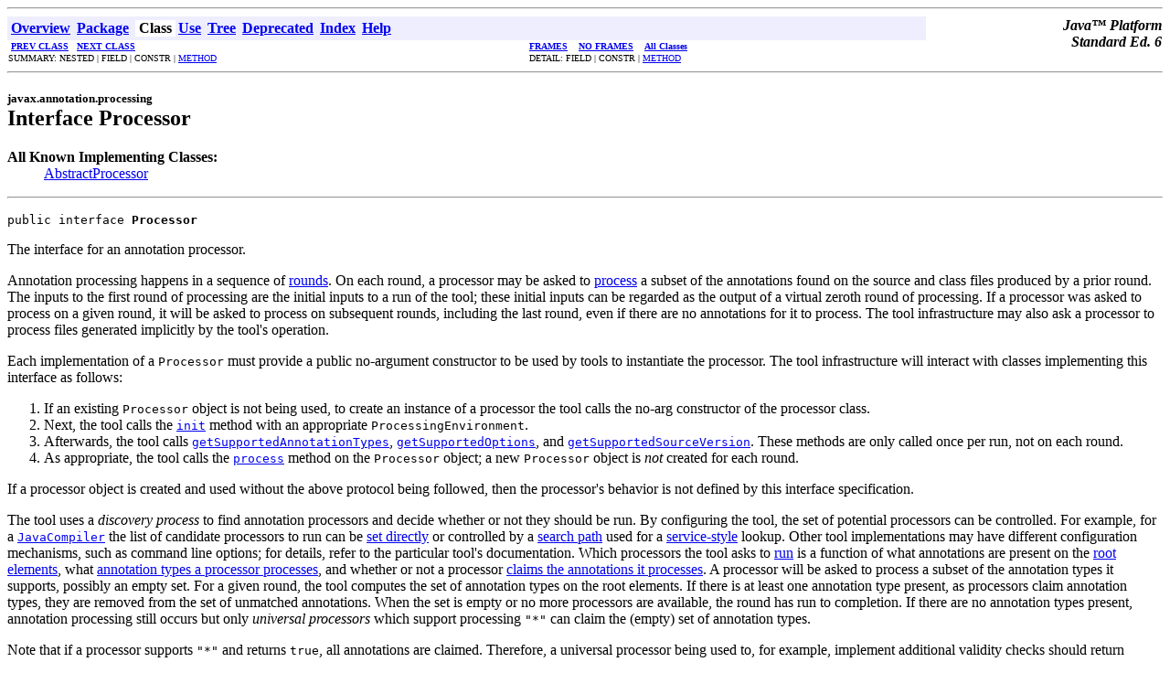

--- FILE ---
content_type: text/html
request_url: https://docs.oracle.com/javase/6/docs/api/javax/annotation/processing/Processor.html
body_size: 7639
content:
<!DOCTYPE HTML PUBLIC "-//W3C//DTD HTML 4.01 Transitional//EN" "http://www.w3.org/TR/html4/loose.dtd">
<!--NewPage-->
<HTML>
<HEAD>
<!-- Generated by javadoc (build 1.6.0_111) on Thu Nov 19 09:31:20 PST 2015 -->
<TITLE>
Processor (Java Platform SE 6)
</TITLE>

<META NAME="date" CONTENT="2015-11-19">
<META NAME="keywords" CONTENT="javax.annotation.processing.Processor interface">
<META NAME="keywords" CONTENT="getSupportedOptions()">
<META NAME="keywords" CONTENT="getSupportedAnnotationTypes()">
<META NAME="keywords" CONTENT="getSupportedSourceVersion()">
<META NAME="keywords" CONTENT="init()">
<META NAME="keywords" CONTENT="process()">
<META NAME="keywords" CONTENT="getCompletions()">

<LINK REL ="stylesheet" TYPE="text/css" HREF="../../../stylesheet.css" TITLE="Style">

<SCRIPT type="text/javascript">
function windowTitle()
{
    if (location.href.indexOf('is-external=true') == -1) {
        parent.document.title="Processor (Java Platform SE 6)";
    }
}
</SCRIPT>
<NOSCRIPT>
</NOSCRIPT>

<script>window.ohcglobal || document.write('<script src="/en/dcommon/js/global.js">\x3C/script>')</script></HEAD>

<BODY BGCOLOR="white" onload="windowTitle();">
<HR>


<!-- ========= START OF TOP NAVBAR ======= -->
<A NAME="navbar_top"><!-- --></A>
<A HREF="#skip-navbar_top" title="Skip navigation links"></A>
<TABLE BORDER="0" WIDTH="100%" CELLPADDING="1" CELLSPACING="0" SUMMARY="">
<TR>
<TD COLSPAN=2 BGCOLOR="#EEEEFF" CLASS="NavBarCell1">
<A NAME="navbar_top_firstrow"><!-- --></A>
<TABLE BORDER="0" CELLPADDING="0" CELLSPACING="3" SUMMARY="">
  <TR ALIGN="center" VALIGN="top">
  <TD BGCOLOR="#EEEEFF" CLASS="NavBarCell1">    <A HREF="../../../overview-summary.html"><FONT CLASS="NavBarFont1"><B>Overview</B></FONT></A>&nbsp;</TD>
  <TD BGCOLOR="#EEEEFF" CLASS="NavBarCell1">    <A HREF="package-summary.html"><FONT CLASS="NavBarFont1"><B>Package</B></FONT></A>&nbsp;</TD>
  <TD BGCOLOR="#FFFFFF" CLASS="NavBarCell1Rev"> &nbsp;<FONT CLASS="NavBarFont1Rev"><B>Class</B></FONT>&nbsp;</TD>
  <TD BGCOLOR="#EEEEFF" CLASS="NavBarCell1">    <A HREF="class-use/Processor.html"><FONT CLASS="NavBarFont1"><B>Use</B></FONT></A>&nbsp;</TD>
  <TD BGCOLOR="#EEEEFF" CLASS="NavBarCell1">    <A HREF="package-tree.html"><FONT CLASS="NavBarFont1"><B>Tree</B></FONT></A>&nbsp;</TD>
  <TD BGCOLOR="#EEEEFF" CLASS="NavBarCell1">    <A HREF="../../../deprecated-list.html"><FONT CLASS="NavBarFont1"><B>Deprecated</B></FONT></A>&nbsp;</TD>
  <TD BGCOLOR="#EEEEFF" CLASS="NavBarCell1">    <A HREF="../../../index-files/index-1.html"><FONT CLASS="NavBarFont1"><B>Index</B></FONT></A>&nbsp;</TD>
  <TD BGCOLOR="#EEEEFF" CLASS="NavBarCell1">    <A HREF="../../../help-doc.html"><FONT CLASS="NavBarFont1"><B>Help</B></FONT></A>&nbsp;</TD>
  </TR>
</TABLE>
</TD>
<TD ALIGN="right" VALIGN="top" ROWSPAN=3><EM>
<b>Java&#x2122;&nbsp;Platform<br>Standard&nbsp;Ed.&nbsp;6</b></EM>
</TD>
</TR>

<TR>
<TD BGCOLOR="white" CLASS="NavBarCell2"><FONT SIZE="-2">
&nbsp;<A HREF="../../../javax/annotation/processing/ProcessingEnvironment.html" title="interface in javax.annotation.processing"><B>PREV CLASS</B></A>&nbsp;
&nbsp;<A HREF="../../../javax/annotation/processing/RoundEnvironment.html" title="interface in javax.annotation.processing"><B>NEXT CLASS</B></A></FONT></TD>
<TD BGCOLOR="white" CLASS="NavBarCell2"><FONT SIZE="-2">
  <A HREF="../../../index.html?javax/annotation/processing/Processor.html" target="_top"><B>FRAMES</B></A>  &nbsp;
&nbsp;<A HREF="Processor.html" target="_top"><B>NO FRAMES</B></A>  &nbsp;
&nbsp;<SCRIPT type="text/javascript">
  <!--
  if(window==top) {
    document.writeln('<A HREF="../../../allclasses-noframe.html"><B>All Classes</B></A>');
  }
  //-->
</SCRIPT>
<NOSCRIPT>
  <A HREF="../../../allclasses-noframe.html"><B>All Classes</B></A>
</NOSCRIPT>


</FONT></TD>
</TR>
<TR>
<TD VALIGN="top" CLASS="NavBarCell3"><FONT SIZE="-2">
  SUMMARY:&nbsp;NESTED&nbsp;|&nbsp;FIELD&nbsp;|&nbsp;CONSTR&nbsp;|&nbsp;<A HREF="#method_summary">METHOD</A></FONT></TD>
<TD VALIGN="top" CLASS="NavBarCell3"><FONT SIZE="-2">
DETAIL:&nbsp;FIELD&nbsp;|&nbsp;CONSTR&nbsp;|&nbsp;<A HREF="#method_detail">METHOD</A></FONT></TD>
</TR>
</TABLE>
<A NAME="skip-navbar_top"></A>
<!-- ========= END OF TOP NAVBAR ========= -->

<HR>
<!-- ======== START OF CLASS DATA ======== -->
<H2>
<FONT SIZE="-1">
javax.annotation.processing</FONT>
<BR>
Interface Processor</H2>
<DL>
<DT><B>All Known Implementing Classes:</B> <DD><A HREF="../../../javax/annotation/processing/AbstractProcessor.html" title="class in javax.annotation.processing">AbstractProcessor</A></DD>
</DL>
<HR>
<DL>
<DT><PRE>public interface <B>Processor</B></DL>
</PRE>

<P>
The interface for an annotation processor.

 <p>Annotation processing happens in a sequence of <A HREF="../../../javax/annotation/processing/RoundEnvironment.html" title="interface in javax.annotation.processing">rounds</A>.  On each
 round, a processor may be asked to <A HREF="../../../javax/annotation/processing/Processor.html#process(java.util.Set, javax.annotation.processing.RoundEnvironment)">process</A> a
 subset of the annotations found on the source and class files
 produced by a prior round.  The inputs to the first round of
 processing are the initial inputs to a run of the tool; these
 initial inputs can be regarded as the output of a virtual zeroth
 round of processing.  If a processor was asked to process on a
 given round, it will be asked to process on subsequent rounds,
 including the last round, even if there are no annotations for it
 to process.  The tool infrastructure may also ask a processor to
 process files generated implicitly by the tool's operation.

 <p> Each implementation of a <code>Processor</code> must provide a
 public no-argument constructor to be used by tools to instantiate
 the processor.  The tool infrastructure will interact with classes
 implementing this interface as follows:

 <ol>

 <li>If an existing <code>Processor</code> object is not being used, to
 create an instance of a processor the tool calls the no-arg
 constructor of the processor class.

 <li>Next, the tool calls the <A HREF="../../../javax/annotation/processing/Processor.html#init(javax.annotation.processing.ProcessingEnvironment)"><CODE>init</CODE></A> method with
 an appropriate <code>ProcessingEnvironment</code>.
 
 <li>Afterwards, the tool calls <A HREF="../../../javax/annotation/processing/Processor.html#getSupportedAnnotationTypes()"><CODE>getSupportedAnnotationTypes</CODE></A>, <A HREF="../../../javax/annotation/processing/Processor.html#getSupportedOptions()"><CODE>getSupportedOptions</CODE></A>, and <A HREF="../../../javax/annotation/processing/Processor.html#getSupportedSourceVersion()"><CODE>getSupportedSourceVersion</CODE></A>.  These methods are only called once per
 run, not on each round.

 <li>As appropriate, the tool calls the <A HREF="../../../javax/annotation/processing/Processor.html#process(java.util.Set, javax.annotation.processing.RoundEnvironment)"><CODE>process</CODE></A>
 method on the <code>Processor</code> object; a new <code>Processor</code>
 object is <em>not</em> created for each round.

 </ol>

 If a processor object is created and used without the above
 protocol being followed, then the processor's behavior is not
 defined by this interface specification.

 <p> The tool uses a <i>discovery process</i> to find annotation
 processors and decide whether or not they should be run.  By
 configuring the tool, the set of potential processors can be
 controlled.  For example, for a <A HREF="../../../javax/tools/JavaCompiler.html" title="interface in javax.tools"><CODE>JavaCompiler</CODE></A> the list of candidate processors to run can be
 <A HREF="../../../javax/tools/JavaCompiler.CompilationTask.html#setProcessors(java.lang.Iterable)">set directly</A> or controlled by a <A HREF="../../../javax/tools/StandardLocation.html#ANNOTATION_PROCESSOR_PATH">search path</A>
 used for a <A HREF="../../../java/util/ServiceLoader.html" title="class in java.util">service-style</A>
 lookup.  Other tool implementations may have different
 configuration mechanisms, such as command line options; for
 details, refer to the particular tool's documentation.  Which
 processors the tool asks to <A HREF="../../../javax/annotation/processing/Processor.html#process(java.util.Set, javax.annotation.processing.RoundEnvironment)">run</A> is a function
 of what annotations are present on the <A HREF="../../../javax/annotation/processing/RoundEnvironment.html#getRootElements()">root elements</A>, what <A HREF="../../../javax/annotation/processing/Processor.html#getSupportedAnnotationTypes()">annotation types a processor
 processes</A>, and whether or not a processor <A HREF="../../../javax/annotation/processing/Processor.html#process(java.util.Set, javax.annotation.processing.RoundEnvironment)">claims the annotations it processes</A>.  A processor will be asked to
 process a subset of the annotation types it supports, possibly an
 empty set.

 For a given round, the tool computes the set of annotation types on
 the root elements.  If there is at least one annotation type
 present, as processors claim annotation types, they are removed
 from the set of unmatched annotations.  When the set is empty or no
 more processors are available, the round has run to completion.  If
 there are no annotation types present, annotation processing still
 occurs but only <i>universal processors</i> which support
 processing <code>"*"</code> can claim the (empty) set of annotation
 types.

 <p>Note that if a processor supports <code>"*"</code> and returns <code>true</code>, all annotations are claimed.  Therefore, a universal
 processor being used to, for example, implement additional validity
 checks should return <code>false</code> so as to not prevent other such
 checkers from being able to run.

 <p>If a processor throws an uncaught exception, the tool may cease
 other active annotation processors.  If a processor raises an
 error, the current round will run to completion and the subsequent
 round will indicate an <A HREF="../../../javax/annotation/processing/RoundEnvironment.html#errorRaised()">error was raised</A>.  Since annotation processors are run in a
 cooperative environment, a processor should throw an uncaught
 exception only in situations where no error recovery or reporting
 is feasible.

 <p>The tool environment is not required to support annotation
 processors that access environmental resources, either <A HREF="../../../javax/annotation/processing/RoundEnvironment.html" title="interface in javax.annotation.processing">per round</A> or <A HREF="../../../javax/annotation/processing/ProcessingEnvironment.html" title="interface in javax.annotation.processing">cross-round</A>, in a multi-threaded fashion.
 
 <p>If the methods that return configuration information about the
 annotation processor return <code>null</code>, return other invalid
 input, or throw an exception, the tool infrastructure must treat
 this as an error condition.

 <p>To be robust when running in different tool implementations, an
 annotation processor should have the following properties:

 <ol>

 <li>The result of processing a given input is not a function of the presence or absence
 of other inputs (orthogonality).

 <li>Processing the same input produces the same output (consistency).

 <li>Processing input <i>A</i> followed by processing input <i>B</i>
 is equivalent to processing <i>B</i> then <i>A</i>
 (commutativity)

 <li>Processing an input does not rely on the presence of the output
 of other annotation processors (independence)

 </ol>

 <p>The <A HREF="../../../javax/annotation/processing/Filer.html" title="interface in javax.annotation.processing"><CODE>Filer</CODE></A> interface discusses restrictions on how
 processors can operate on files.

 <p>Note that implementors of this interface may find it convenient
 to extend <A HREF="../../../javax/annotation/processing/AbstractProcessor.html" title="class in javax.annotation.processing"><CODE>AbstractProcessor</CODE></A> rather than implementing this
 interface directly.
<P>

<P>
<DL>
<DT><B>Since:</B></DT>
  <DD>1.6</DD>
</DL>
<HR>

<P>

<!-- ========== METHOD SUMMARY =========== -->

<A NAME="method_summary"><!-- --></A>
<TABLE BORDER="1" WIDTH="100%" CELLPADDING="3" CELLSPACING="0" SUMMARY="">
<TR BGCOLOR="#CCCCFF" CLASS="TableHeadingColor">
<TH ALIGN="left" COLSPAN="2"><FONT SIZE="+2">
<B>Method Summary</B></FONT></TH>
</TR>
<TR BGCOLOR="white" CLASS="TableRowColor">
<TD ALIGN="right" VALIGN="top" WIDTH="1%"><FONT SIZE="-1">
<CODE>&nbsp;<A HREF="../../../java/lang/Iterable.html" title="interface in java.lang">Iterable</A>&lt;? extends <A HREF="../../../javax/annotation/processing/Completion.html" title="interface in javax.annotation.processing">Completion</A>&gt;</CODE></FONT></TD>
<TD><CODE><B><A HREF="../../../javax/annotation/processing/Processor.html#getCompletions(javax.lang.model.element.Element, javax.lang.model.element.AnnotationMirror, javax.lang.model.element.ExecutableElement, java.lang.String)">getCompletions</A></B>(<A HREF="../../../javax/lang/model/element/Element.html" title="interface in javax.lang.model.element">Element</A>&nbsp;element,
               <A HREF="../../../javax/lang/model/element/AnnotationMirror.html" title="interface in javax.lang.model.element">AnnotationMirror</A>&nbsp;annotation,
               <A HREF="../../../javax/lang/model/element/ExecutableElement.html" title="interface in javax.lang.model.element">ExecutableElement</A>&nbsp;member,
               <A HREF="../../../java/lang/String.html" title="class in java.lang">String</A>&nbsp;userText)</CODE>

<BR>
&nbsp;&nbsp;&nbsp;&nbsp;&nbsp;&nbsp;&nbsp;&nbsp;&nbsp;&nbsp;Returns to the tool infrastructure an iterable of suggested
 completions to an annotation.</TD>
</TR>
<TR BGCOLOR="white" CLASS="TableRowColor">
<TD ALIGN="right" VALIGN="top" WIDTH="1%"><FONT SIZE="-1">
<CODE>&nbsp;<A HREF="../../../java/util/Set.html" title="interface in java.util">Set</A>&lt;<A HREF="../../../java/lang/String.html" title="class in java.lang">String</A>&gt;</CODE></FONT></TD>
<TD><CODE><B><A HREF="../../../javax/annotation/processing/Processor.html#getSupportedAnnotationTypes()">getSupportedAnnotationTypes</A></B>()</CODE>

<BR>
&nbsp;&nbsp;&nbsp;&nbsp;&nbsp;&nbsp;&nbsp;&nbsp;&nbsp;&nbsp;Returns the names of the annotation types supported by this
 processor.</TD>
</TR>
<TR BGCOLOR="white" CLASS="TableRowColor">
<TD ALIGN="right" VALIGN="top" WIDTH="1%"><FONT SIZE="-1">
<CODE>&nbsp;<A HREF="../../../java/util/Set.html" title="interface in java.util">Set</A>&lt;<A HREF="../../../java/lang/String.html" title="class in java.lang">String</A>&gt;</CODE></FONT></TD>
<TD><CODE><B><A HREF="../../../javax/annotation/processing/Processor.html#getSupportedOptions()">getSupportedOptions</A></B>()</CODE>

<BR>
&nbsp;&nbsp;&nbsp;&nbsp;&nbsp;&nbsp;&nbsp;&nbsp;&nbsp;&nbsp;Returns the options recognized by this processor.</TD>
</TR>
<TR BGCOLOR="white" CLASS="TableRowColor">
<TD ALIGN="right" VALIGN="top" WIDTH="1%"><FONT SIZE="-1">
<CODE>&nbsp;<A HREF="../../../javax/lang/model/SourceVersion.html" title="enum in javax.lang.model">SourceVersion</A></CODE></FONT></TD>
<TD><CODE><B><A HREF="../../../javax/annotation/processing/Processor.html#getSupportedSourceVersion()">getSupportedSourceVersion</A></B>()</CODE>

<BR>
&nbsp;&nbsp;&nbsp;&nbsp;&nbsp;&nbsp;&nbsp;&nbsp;&nbsp;&nbsp;Returns the latest source version supported by this annotation
 processor.</TD>
</TR>
<TR BGCOLOR="white" CLASS="TableRowColor">
<TD ALIGN="right" VALIGN="top" WIDTH="1%"><FONT SIZE="-1">
<CODE>&nbsp;void</CODE></FONT></TD>
<TD><CODE><B><A HREF="../../../javax/annotation/processing/Processor.html#init(javax.annotation.processing.ProcessingEnvironment)">init</A></B>(<A HREF="../../../javax/annotation/processing/ProcessingEnvironment.html" title="interface in javax.annotation.processing">ProcessingEnvironment</A>&nbsp;processingEnv)</CODE>

<BR>
&nbsp;&nbsp;&nbsp;&nbsp;&nbsp;&nbsp;&nbsp;&nbsp;&nbsp;&nbsp;Initializes the processor with the processing environment.</TD>
</TR>
<TR BGCOLOR="white" CLASS="TableRowColor">
<TD ALIGN="right" VALIGN="top" WIDTH="1%"><FONT SIZE="-1">
<CODE>&nbsp;boolean</CODE></FONT></TD>
<TD><CODE><B><A HREF="../../../javax/annotation/processing/Processor.html#process(java.util.Set, javax.annotation.processing.RoundEnvironment)">process</A></B>(<A HREF="../../../java/util/Set.html" title="interface in java.util">Set</A>&lt;? extends <A HREF="../../../javax/lang/model/element/TypeElement.html" title="interface in javax.lang.model.element">TypeElement</A>&gt;&nbsp;annotations,
        <A HREF="../../../javax/annotation/processing/RoundEnvironment.html" title="interface in javax.annotation.processing">RoundEnvironment</A>&nbsp;roundEnv)</CODE>

<BR>
&nbsp;&nbsp;&nbsp;&nbsp;&nbsp;&nbsp;&nbsp;&nbsp;&nbsp;&nbsp;Processes a set of annotation types on type elements
 originating from the prior round and returns whether or not
 these annotations are claimed by this processor.</TD>
</TR>
</TABLE>
&nbsp;
<P>

<!-- ============ METHOD DETAIL ========== -->

<A NAME="method_detail"><!-- --></A>
<TABLE BORDER="1" WIDTH="100%" CELLPADDING="3" CELLSPACING="0" SUMMARY="">
<TR BGCOLOR="#CCCCFF" CLASS="TableHeadingColor">
<TH ALIGN="left" COLSPAN="1"><FONT SIZE="+2">
<B>Method Detail</B></FONT></TH>
</TR>
</TABLE>

<A NAME="getSupportedOptions()"><!-- --></A><H3>
getSupportedOptions</H3>
<PRE>
<A HREF="../../../java/util/Set.html" title="interface in java.util">Set</A>&lt;<A HREF="../../../java/lang/String.html" title="class in java.lang">String</A>&gt; <B>getSupportedOptions</B>()</PRE>
<DL>
<DD>Returns the options recognized by this processor.  An
 implementation of the processing tool must provide a way to
 pass processor-specific options distinctly from options passed
 to the tool itself, see <A HREF="../../../javax/annotation/processing/ProcessingEnvironment.html#getOptions()"><CODE>getOptions</CODE></A>.

 <p>Each string returned in the set must be a period separated
 sequence of <A HREF="../../../javax/lang/model/SourceVersion.html#isIdentifier(java.lang.CharSequence)">identifiers</A>:

 <blockquote>
 <dl>
 <dt><i>SupportedOptionString:</i>
 <dd><i>Identifiers</i>
 <p>
 <dt><i>Identifiers:</i>
 <dd> <i>Identifier</i>
 <dd> <i>Identifier</i> <code>.</code> <i>Identifiers</i>
 <p>
 <dt><i>Identifier:</i>
 <dd>Syntactic identifier, including keywords and literals
 </dl>
 </blockquote>

 <p> A tool might use this information to determine if any
 options provided by a user are unrecognized by any processor,
 in which case it may wish to report a warning.
<P>
<DD><DL>

<DT><B>Returns:</B><DD>the options recognized by this processor or an 
         empty collection if none<DT><B>See Also:</B><DD><A HREF="../../../javax/annotation/processing/SupportedOptions.html" title="annotation in javax.annotation.processing"><CODE>SupportedOptions</CODE></A></DL>
</DD>
</DL>
<HR>

<A NAME="getSupportedAnnotationTypes()"><!-- --></A><H3>
getSupportedAnnotationTypes</H3>
<PRE>
<A HREF="../../../java/util/Set.html" title="interface in java.util">Set</A>&lt;<A HREF="../../../java/lang/String.html" title="class in java.lang">String</A>&gt; <B>getSupportedAnnotationTypes</B>()</PRE>
<DL>
<DD>Returns the names of the annotation types supported by this
 processor.  An element of the result may be the canonical
 (fully qualified) name of a supported annotation type.
 Alternately it may be of the form &quot;<tt><i>name</i>.*</tt>&quot;
 representing the set of all annotation types with canonical
 names beginning with &quot;<tt><i>name.</i></tt>&quot;.  Finally, <code>"*"</code> by itself represents the set of all annotation types,
 including the empty set.  Note that a processor should not
 claim <code>"*"</code> unless it is actually processing all files;
 claiming unnecessary annotations may cause a performance
 slowdown in some environments. 

 <p>Each string returned in the set must be accepted by the
 following grammar:

 <blockquote>
 <dl>
 <dt><i>SupportedAnnotationTypeString:</i>
 <dd><i>TypeName</i> <i>DotStar</i><sub><i>opt</i></sub>
 <dd><tt>*</tt>
 <p>
 <dt><i>DotStar:</i>
 <dd><tt>.</tt> <tt>*</tt>
 </dl>
 </blockquote>

 where <i>TypeName</i> is as defined in the <i>Java Language Specification</i>.
<P>
<DD><DL>

<DT><B>Returns:</B><DD>the names of the annotation types supported by this processor<DT><B>See Also:</B><DD><A HREF="../../../javax/annotation/processing/SupportedAnnotationTypes.html" title="annotation in javax.annotation.processing"><CODE>SupportedAnnotationTypes</CODE></A></DL>
</DD>
</DL>
<HR>

<A NAME="getSupportedSourceVersion()"><!-- --></A><H3>
getSupportedSourceVersion</H3>
<PRE>
<A HREF="../../../javax/lang/model/SourceVersion.html" title="enum in javax.lang.model">SourceVersion</A> <B>getSupportedSourceVersion</B>()</PRE>
<DL>
<DD>Returns the latest source version supported by this annotation
 processor.
<P>
<DD><DL>

<DT><B>Returns:</B><DD>the latest source version supported by this annotation
 processor.<DT><B>See Also:</B><DD><A HREF="../../../javax/annotation/processing/SupportedSourceVersion.html" title="annotation in javax.annotation.processing"><CODE>SupportedSourceVersion</CODE></A>, 
<A HREF="../../../javax/annotation/processing/ProcessingEnvironment.html#getSourceVersion()"><CODE>ProcessingEnvironment.getSourceVersion()</CODE></A></DL>
</DD>
</DL>
<HR>

<A NAME="init(javax.annotation.processing.ProcessingEnvironment)"><!-- --></A><H3>
init</H3>
<PRE>
void <B>init</B>(<A HREF="../../../javax/annotation/processing/ProcessingEnvironment.html" title="interface in javax.annotation.processing">ProcessingEnvironment</A>&nbsp;processingEnv)</PRE>
<DL>
<DD>Initializes the processor with the processing environment.
<P>
<DD><DL>
<DT><B>Parameters:</B><DD><CODE>processingEnv</CODE> - environment for facilities the tool framework
 provides to the processor</DL>
</DD>
</DL>
<HR>

<A NAME="process(java.util.Set, javax.annotation.processing.RoundEnvironment)"><!-- --></A><H3>
process</H3>
<PRE>
boolean <B>process</B>(<A HREF="../../../java/util/Set.html" title="interface in java.util">Set</A>&lt;? extends <A HREF="../../../javax/lang/model/element/TypeElement.html" title="interface in javax.lang.model.element">TypeElement</A>&gt;&nbsp;annotations,
                <A HREF="../../../javax/annotation/processing/RoundEnvironment.html" title="interface in javax.annotation.processing">RoundEnvironment</A>&nbsp;roundEnv)</PRE>
<DL>
<DD>Processes a set of annotation types on type elements
 originating from the prior round and returns whether or not
 these annotations are claimed by this processor.  If <code>true</code> is returned, the annotations are claimed and subsequent
 processors will not be asked to process them; if <code>false</code>
 is returned, the annotations are unclaimed and subsequent
 processors may be asked to process them.  A processor may
 always return the same boolean value or may vary the result
 based on chosen criteria.

 <p>The input set will be empty if the processor supports <code>"*"</code> and the root elements have no annotations.  A <code>Processor</code> must gracefully handle an empty set of annotations.
<P>
<DD><DL>
<DT><B>Parameters:</B><DD><CODE>annotations</CODE> - the annotation types requested to be processed<DD><CODE>roundEnv</CODE> - environment for information about the current and prior round
<DT><B>Returns:</B><DD>whether or not the set of annotations are claimed by this processor</DL>
</DD>
</DL>
<HR>

<A NAME="getCompletions(javax.lang.model.element.Element, javax.lang.model.element.AnnotationMirror, javax.lang.model.element.ExecutableElement, java.lang.String)"><!-- --></A><H3>
getCompletions</H3>
<PRE>
<A HREF="../../../java/lang/Iterable.html" title="interface in java.lang">Iterable</A>&lt;? extends <A HREF="../../../javax/annotation/processing/Completion.html" title="interface in javax.annotation.processing">Completion</A>&gt; <B>getCompletions</B>(<A HREF="../../../javax/lang/model/element/Element.html" title="interface in javax.lang.model.element">Element</A>&nbsp;element,
                                              <A HREF="../../../javax/lang/model/element/AnnotationMirror.html" title="interface in javax.lang.model.element">AnnotationMirror</A>&nbsp;annotation,
                                              <A HREF="../../../javax/lang/model/element/ExecutableElement.html" title="interface in javax.lang.model.element">ExecutableElement</A>&nbsp;member,
                                              <A HREF="../../../java/lang/String.html" title="class in java.lang">String</A>&nbsp;userText)</PRE>
<DL>
<DD>Returns to the tool infrastructure an iterable of suggested
 completions to an annotation.  Since completions are being asked
 for, the information provided about the annotation may be
 incomplete, as if for a source code fragment. A processor may
 return an empty iterable.  Annotation processors should focus
 their efforts on providing completions for annotation members
 with additional validity constraints known to the processor, for
 example an <code>int</code> member whose value should lie between 1
 and 10 or a string member that should be recognized by a known
 grammar, such as a regular expression or a URL.

 <p>Since incomplete programs are being modeled, some of the
 parameters may only have partial information or may be <code>null</code>.  At least one of <code>element</code> and <code>userText</code>
 must be non-<code>null</code>.  If <code>element</code> is non-<code>null</code>, <code>annotation</code> and <code>member</code> may be <code>null</code>.  Processors may not throw a <code>NullPointerException</code>
 if some parameters are <code>null</code>; if a processor has no
 completions to offer based on the provided information, an
 empty iterable can be returned.  The processor may also return
 a single completion with an empty value string and a message
 describing why there are no completions.

 <p>Completions are informative and may reflect additional
 validity checks performed by annotation processors.  For
 example, consider the simple annotation:

 <blockquote>
 <pre>
 &#064;MersennePrime {
    int value();
 }
 </pre>
 </blockquote>

 (A Mersenne prime is prime number of the form
 2<sup><i>n</i></sup> - 1.) Given an <code>AnnotationMirror</code>
 for this annotation type, a list of all such primes in the
 <code>int</code> range could be returned without examining any other
 arguments to <code>getCompletions</code>:

 <blockquote>
 <pre>
 import static javax.annotation.processing.Completions.*;
 ...
 return Arrays.asList(<A HREF="../../../javax/annotation/processing/Completions.html#of(java.lang.String)"><CODE>of</CODE></A>(&quot;3&quot;),
                      of(&quot;7&quot;),
                      of(&quot;31&quot;),
                      of(&quot;127&quot;),
                      of(&quot;8191&quot;),
                      of(&quot;131071&quot;),
                      of(&quot;524287&quot;),
                      of(&quot;2147483647&quot;));
 </pre>
 </blockquote>

 A more informative set of completions would include the number
 of each prime:

 <blockquote>
 <pre>
 return Arrays.asList(<A HREF="../../../javax/annotation/processing/Completions.html#of(java.lang.String, java.lang.String)"><CODE>of</CODE></A>(&quot;3&quot;,          &quot;M2&quot;),
                      of(&quot;7&quot;,          &quot;M3&quot;),
                      of(&quot;31&quot;,         &quot;M5&quot;),
                      of(&quot;127&quot;,        &quot;M7&quot;),
                      of(&quot;8191&quot;,       &quot;M13&quot;),
                      of(&quot;131071&quot;,     &quot;M17&quot;),
                      of(&quot;524287&quot;,     &quot;M19&quot;),
                      of(&quot;2147483647&quot;, &quot;M31&quot;));
 </pre>
 </blockquote>

 However, if the <code>userText</code> is available, it can be checked
 to see if only a subset of the Mersenne primes are valid.  For
 example, if the user has typed

 <blockquote>
 <code>
 &#064;MersennePrime(1
 </code>
 </blockquote>

 the value of <code>userText</code> will be <code>"1"</code>; and only
 two of the primes are possible completions:

 <blockquote>
 <pre>
 return Arrays.asList(of(&quot;127&quot;,        &quot;M7&quot;),
                      of(&quot;131071&quot;,     &quot;M17&quot;));
 </pre>
 </blockquote>

 Sometimes no valid completion is possible.  For example, there
 is no in-range Mersenne prime starting with 9:

 <blockquote>
 <code>
 &#064;MersennePrime(9
 </code>
 </blockquote>

 An appropriate response in this case is to either return an
 empty list of completions,

 <blockquote>
 <pre>
 return Collections.emptyList();
 </pre>
 </blockquote>

 or a single empty completion with a helpful message

 <blockquote>
 <pre>
 return Arrays.asList(of(&quot;&quot;, &quot;No in-range Mersenne primes start with 9&quot;));
 </pre>
 </blockquote>
<P>
<DD><DL>
<DT><B>Parameters:</B><DD><CODE>element</CODE> - the element being annotated<DD><CODE>annotation</CODE> - the (perhaps partial) annotation being
                   applied to the element<DD><CODE>member</CODE> - the annotation member to return possible completions for<DD><CODE>userText</CODE> - source code text to be completed
<DT><B>Returns:</B><DD>suggested completions to the annotation</DL>
</DD>
</DL>
<!-- ========= END OF CLASS DATA ========= -->
<HR>


<!-- ======= START OF BOTTOM NAVBAR ====== -->
<A NAME="navbar_bottom"><!-- --></A>
<A HREF="#skip-navbar_bottom" title="Skip navigation links"></A>
<TABLE BORDER="0" WIDTH="100%" CELLPADDING="1" CELLSPACING="0" SUMMARY="">
<TR>
<TD COLSPAN=2 BGCOLOR="#EEEEFF" CLASS="NavBarCell1">
<A NAME="navbar_bottom_firstrow"><!-- --></A>
<TABLE BORDER="0" CELLPADDING="0" CELLSPACING="3" SUMMARY="">
  <TR ALIGN="center" VALIGN="top">
  <TD BGCOLOR="#EEEEFF" CLASS="NavBarCell1">    <A HREF="../../../overview-summary.html"><FONT CLASS="NavBarFont1"><B>Overview</B></FONT></A>&nbsp;</TD>
  <TD BGCOLOR="#EEEEFF" CLASS="NavBarCell1">    <A HREF="package-summary.html"><FONT CLASS="NavBarFont1"><B>Package</B></FONT></A>&nbsp;</TD>
  <TD BGCOLOR="#FFFFFF" CLASS="NavBarCell1Rev"> &nbsp;<FONT CLASS="NavBarFont1Rev"><B>Class</B></FONT>&nbsp;</TD>
  <TD BGCOLOR="#EEEEFF" CLASS="NavBarCell1">    <A HREF="class-use/Processor.html"><FONT CLASS="NavBarFont1"><B>Use</B></FONT></A>&nbsp;</TD>
  <TD BGCOLOR="#EEEEFF" CLASS="NavBarCell1">    <A HREF="package-tree.html"><FONT CLASS="NavBarFont1"><B>Tree</B></FONT></A>&nbsp;</TD>
  <TD BGCOLOR="#EEEEFF" CLASS="NavBarCell1">    <A HREF="../../../deprecated-list.html"><FONT CLASS="NavBarFont1"><B>Deprecated</B></FONT></A>&nbsp;</TD>
  <TD BGCOLOR="#EEEEFF" CLASS="NavBarCell1">    <A HREF="../../../index-files/index-1.html"><FONT CLASS="NavBarFont1"><B>Index</B></FONT></A>&nbsp;</TD>
  <TD BGCOLOR="#EEEEFF" CLASS="NavBarCell1">    <A HREF="../../../help-doc.html"><FONT CLASS="NavBarFont1"><B>Help</B></FONT></A>&nbsp;</TD>
  </TR>
</TABLE>
</TD>
<TD ALIGN="right" VALIGN="top" ROWSPAN=3><EM>
<b>Java&#x2122;&nbsp;Platform<br>Standard&nbsp;Ed.&nbsp;6</b></EM>
</TD>
</TR>

<TR>
<TD BGCOLOR="white" CLASS="NavBarCell2"><FONT SIZE="-2">
&nbsp;<A HREF="../../../javax/annotation/processing/ProcessingEnvironment.html" title="interface in javax.annotation.processing"><B>PREV CLASS</B></A>&nbsp;
&nbsp;<A HREF="../../../javax/annotation/processing/RoundEnvironment.html" title="interface in javax.annotation.processing"><B>NEXT CLASS</B></A></FONT></TD>
<TD BGCOLOR="white" CLASS="NavBarCell2"><FONT SIZE="-2">
  <A HREF="../../../index.html?javax/annotation/processing/Processor.html" target="_top"><B>FRAMES</B></A>  &nbsp;
&nbsp;<A HREF="Processor.html" target="_top"><B>NO FRAMES</B></A>  &nbsp;
&nbsp;<SCRIPT type="text/javascript">
  <!--
  if(window==top) {
    document.writeln('<A HREF="../../../allclasses-noframe.html"><B>All Classes</B></A>');
  }
  //-->
</SCRIPT>
<NOSCRIPT>
  <A HREF="../../../allclasses-noframe.html"><B>All Classes</B></A>
</NOSCRIPT>


</FONT></TD>
</TR>
<TR>
<TD VALIGN="top" CLASS="NavBarCell3"><FONT SIZE="-2">
  SUMMARY:&nbsp;NESTED&nbsp;|&nbsp;FIELD&nbsp;|&nbsp;CONSTR&nbsp;|&nbsp;<A HREF="#method_summary">METHOD</A></FONT></TD>
<TD VALIGN="top" CLASS="NavBarCell3"><FONT SIZE="-2">
DETAIL:&nbsp;FIELD&nbsp;|&nbsp;CONSTR&nbsp;|&nbsp;<A HREF="#method_detail">METHOD</A></FONT></TD>
</TR>
</TABLE>
<A NAME="skip-navbar_bottom"></A>
<!-- ======== END OF BOTTOM NAVBAR ======= -->

<HR>
<font size="-1"> <a href="http://bugs.sun.com/services/bugreport/index.jsp">Submit a bug or feature</a><br>For further API reference and developer documentation, see <a href="http://java.sun.com/javase/6/webnotes/devdocs-vs-specs.html">Java SE Developer Documentation</a>. That documentation contains more detailed, developer-targeted descriptions, with conceptual overviews, definitions of terms, workarounds, and working code examples.<p> <a href="../../../../legal/cpyr.html">Copyright</a> &#x00a9; 1993, 2015, Oracle and/or its affiliates.  All rights reserved. Use is subject to <a href="http://download.oracle.com/otndocs/jcp/java_se-6-mrel-spec/license.html">license terms</a>. Also see the <a target="_blank" href="http://www.oracle.com/technetwork/java/redist-137594.html">documentation redistribution policy</a>. </font>
<!-- Start SiteCatalyst code   -->
<script type="text/JavaScript" src="http://www.oracle.com/ocom/groups/systemobject/@mktg_admin/documents/systemobject/s_code_download.js"></script>
<script type="text/JavaScript" src="http://www.oracle.com/ocom/groups/systemobject/@mktg_admin/documents/systemobject/s_code.js"></script>

<!-- ********** DO NOT ALTER ANYTHING BELOW THIS LINE ! *********** -->
<!--  Below code will send the info to Omniture server -->
<script type="text/JavaScript">var s_code=s.t();if(s_code)document.write(s_code)</script>

<!-- End SiteCatalyst code -->
<noscript>
<p>Scripting on this page tracks web page traffic, but does not change the content in any way.</p>
</noscript>
</BODY>
</HTML>


--- FILE ---
content_type: application/x-javascript
request_url: https://docs.oracle.com/en/dcommon/js/global.js
body_size: 11066
content:
/* Copyright 2017,2020 Oracle and/or its affiliates. All rights reserved.
 * Version: 2020.12.06
 * Legal Notices: http://docs.oracle.com/cd/E23003_01/html/en/cpyr.htm
 */

(function() {
  /*
   * Initial code here ensures that we do not load global.js for sp-common-based publications
   * Note that return only exits the processing of this JavaScript module. The functions
   * before and after it still execute
   */
  if (window.ohcglobal) return;
  var s = document.querySelector("script[data-main]");
  if (s && s.getAttribute("data-main").indexOf("sp_common") >= 0) return;

  window.ohcglobal = "1.0.1";

  //For IE without debug console open
  if (!window.console) {
    window.console = {
      log: function() {}
    };
  }

  //Request to update/create robots meta element, compartible with ie
  var robotsElement = document.querySelector("head meta[name='robots']");
  var contentValue = robotsElement ? robotsElement.getAttribute("content").toLowerCase() : "";
  if (!robotsElement || contentValue === "all" || (contentValue.indexOf("index") !== -1 && contentValue.indexOf("follow") !== -1)) {
    var xhr = new XMLHttpRequest();
    xhr.open("GET", "/apps/ohcsearchclient/api/v1/search/robots?url=" + 
                    encodeURIComponent(window.location.origin + window.location.pathname.substring(0, window.location.pathname.lastIndexOf( "/" ) + 1)));
    xhr.send();
    xhr.onload = function () {
      if (xhr.status === 200 && xhr.responseText !== "all") {
        if (robotsElement) {
          document.querySelector("head meta[name='robots']").setAttribute("content", xhr.responseText);
        } else {
          var newRobotsElement = document.createElement("meta");
          newRobotsElement.name = "robots";
          newRobotsElement.content = xhr.responseText;
          document.querySelector("head").appendChild(newRobotsElement);
        }
      }
    }
  } 

  //Central log function so I can enable/disable debug messages
  var debug = true;
  //Turn debug off for production. Keep outside of function so we can override while debugging in prod
  if (window.location.hostname == "docs.oracle.com") debug = false;
  function log(msg) {
    if (debug) console.log(msg);
  }

  //Test for toc.htm[l] so we can know if we are dealing with a table of contents file
  function isToc() {
    if (window.location.href.indexOf("toc.htm") !== -1) {
      return true;
    } else {
      return false;
    }
  }

  //Test for http[s] so we can know if we are using other protocols like file://
  function isHttp() {
    //return true;
    if (window.location.href.split('/')[0].indexOf("http") === 0) {
      return true;
    } else {
      return false;
    }
  }

  //Is current window not in a frame?
  function isNotFramed() {
    try {
      //If the current window (self) is the same as the top window, then it is the main window
      return window.self === window.top;
    } catch (e) {
      return true;
    }
  }

  /* 
   * Currently only checking for frameset frames because regular hm strategy takes care of other types
   * We are returning the last frame of largest area, but it isn't the "main" frame that doesn't
   * have -frame in its name. We only need special frame management because the main framset window
   * doesn't work when you place the hm strategy footer on the main content window. We may have to
   * somehow discern between framesets that are used in different ways
   * 
   * Case in point: 10/15/2019: Added support for nested framesets 1 level deep using recursion
   */
  function checkFramesetMainFrame(parentFrame, level) {
    //Set default values for top-level window
    var frameset = window.top.document.getElementsByTagName('frameset');
    var frames = window.top.frames;

    //If we passed in a parentFrame element, then let's check for nested frameset
    if (parentFrame) {
      frameset = parentFrame.document.getElementsByTagName('frameset');
      frames = parentFrame.frames;
    }

    //The default is no frames. We check here to see if the content tells us otherwise (frameset only)
    if (frameset.length > 0) {
      var savedArea = 0;
      var frame = null;
      //Find the LAST largest frame (by area)
      for (var i = 0; i < frames.length; i++) {
        try {
          var area = frames[i].innerWidth * frames[i].innerHeight;
          if (area >= savedArea) {
            savedArea = area;
            frame = frames[i];
          }
        } catch (error) {
          log("checkMainFrame(" + level + ") Skipping frame (" + frames[i] + ": i=" + i + ") because it might be CORS, or experienced other error: " + error);
        }
      } //Looping through frames

      var nestedDoc = null;
      //Check for nested frameset (Caution... recursion 1 level deep)
      if (level == 0) {
        nestedDoc = checkFramesetMainFrame(frame, level + 1);
      }

      log("Returning the main content frameset window. Level=" + level + ((level > 0) ? " NESTED" : ""));
      if (nestedDoc) {
        //Nested main frame
        return nestedDoc;
      } else {
        //Main frame);
        return frame.document;
      }
    } //if in frameset

    log("Using main window / not a frameset");
    return null;
  }

  /* 
   * Strategy 1 is used to place the footer at the bottom of the page framed and not framed for
   * pages that we have determined we can reliably do so
   * 
   * Strategy 2 (the fixed, floating banner) is used to place the footer at the bottom of the browser window,
   * no frames to cover all pages as much as possible when we have no way of identifying them
   */
  function addFooterBannerHMStrategy() {
    var strategy1 = false;
    var msg = '<ul><li><div id="teconsent"></div></li><li><a id="adchoices" class="new-window" target="_blank" href="https://www.oracle.com/legal/privacy/marketing-cloud-data-cloud-privacy-policy.html#12">Ad Choices</a></li></ul>';

    //null param means use top-level for frames, 0 means top-level of recursion
    var doc = checkFramesetMainFrame(null, 0);
    if (!doc) {
      //If not a frame, then work on main document
      doc = document;

      //Check certain strategy 1 candidates
      if (doc.querySelector("a[href*='//www.bea.com/contact/index']")) {
        strategy1 = true;
        log('BEA');
      }

      if (document.querySelector('#copyright a[href*="/docs/legal/copyright.html"]')) {
        strategy1 = true;
        log('JavaSE docs/legal/copyright.html');
      }

      if (document.querySelector('a[href*="spec-frontmatter.html"]') ||
        document.querySelector('a[href*="jvms-0-front.html"]')) {
        strategy1 = true;
        log('JavaSE specs');
      }
      //If no strategy 1 candidates were detected, then we are doing strategy 2
    } else {
      strategy1 = true;
    }
    log("Using hm strategy " + ((strategy1 == true) ? "1" : "2"));

    //Check to see if HM strategy footer is already present and bow out if it does
    if (doc.querySelector("#footer-banner")) {
      log("#footer-banner already exists. Skipping application");
      return;
    }

    var rules = "";
    rules += "#footer-banner ul li:nth-child(2) {";
    rules += "  margin-left: 0;";
    rules += "}";

    rules += "#footer-banner {";
    rules += "  z-index: 9999;";
    if (strategy1) {
      //Strategy 1
      //Calculate banner width for HM strategy
      var width = doc.body.clientWidth; //Width without considering padding
      width = width - 24; //Remove our padding
      log("banner width=" + width);
      rules += "  position: relative;";
      rules += "  margin: 10 auto 0 auto;";
      rules += "  width: " + width + "px;";
    } else {
      //Strategy 2
      rules += "  position: fixed;";
      rules += "  margin: 0 auto 0 auto;";
    }
    rules += "  bottom: 0; left: 0; right: 0;";
    rules += "  background-color: #EBEBEB !important;";
    rules += "  border-top: 1px solid #ACB7BF;";

    rules += "  color: #1958AA;";
    rules += "  padding: 0.0em 1em;";
    rules += "  text-align: center;";
    rules += "  font-size: 12px !important;";
    rules += "  line-height: 15px;";
    rules += "  font-weight: normal;";
    rules += "  font-family: Arial;";
    rules += "  clear: both;";
    rules += "}";

    rules += "#teconsent {";
    rules += "  display: inline-block;"; //Just in case because it gets autogenerated otherwise unpredictably
    rules += "}";

    rules += "#footer-banner ul {";
    rules += "  list-style: none;";
    rules += "  font-size: 12px !important;";
    rules += "  padding: 0;";
    rules += "  margin: 0;";
    rules += "  margin-right: 20px;";
    rules += "}";

    rules += "#footer-banner li {";
    rules += "  display: inline-block;"; //Ensures single line
    if (strategy1) {
      rules += "  margin-top: 0;";
      rules += "  margin-bottom: 0;";
    }
    rules += "}";

    rules += "#footer-banner li + li:before {";
    rules += "  content: \"|\";";
    rules += "  margin-right: 4px;";
    rules += "  margin-left: 4px;";
    rules += "  color: #aaa;";
    rules += "}";

    rules += "#footer-banner a {";
    rules += "  color: #1958AA;";
    rules += "  text-decoration: none;";
    rules += "  font-size: 12px !important;";
    rules += "}";

    rules += "#footer-banner a:focus, #footer-banner a:hover {";
    rules += "  color: #1958AA;";
    rules += "  text-decoration: underline;";
    rules += "}";

    var myElem = document.getElementById('banner_footer_style');
    if (myElem === null) {
      addCss(doc, rules, "banner_footer_style");
    }

    myElem = document.getElementById('footer-banner');
    if (myElem === null) {
      modifyDocFooter(doc, msg);
    }
  
    window.top.disclaimerSet = true;
  }

  //Add CSS to target main content window only
  function addCss(doc, rules, id) {
    if (!doc) { doc = document; }
    var style = doc.createElement('style');
    style.setAttribute("id", id);
    style.type = 'text/css';
    if (style.styleSheet) {
      style.styleSheet.cssText = rules;
    } else {
      style.appendChild(document.createTextNode(rules));
    }
    doc.getElementsByTagName("head")[0].appendChild(style);
  }

  //This is where we actually attach our footer to the page
  function modifyDocFooter(doc, msg) {
    if (!doc) { doc = document; }
    var footerDiv = doc.createElement('div');
    footerDiv.setAttribute("id", "footer-banner");
    footerDiv.style.display = "inline-block";
    footerDiv.innerHTML = msg;
    doc.body.appendChild(footerDiv);
    applyConsent(doc);
  }

  //Places the cookie preference in place
  function applyConsent(doc) {
    if (!doc) { doc = document; }
    var consentScript = doc.createElement('script');
    consentScript.type = "text/javascript";
    consentScript.src = "https://consent.truste.com/notice?domain=oracle.com&c=teconsent&js=bb&noticeType=bb&text=true&gtm=1&cdn=1&pcookie";
    doc.body.appendChild(consentScript);
  }

  //This is where we attach our site catalyst to the page
  function addSiteCatalyst() {
    log("global.js site catalyst load");
    var oraScript = document.createElement('script');
    oraScript.type = "text/javascript";
    oraScript.src = "https://www.oracleimg.com/us/assets/metrics/ora_docs.js";
    document.getElementsByTagName('head')[0].appendChild(oraScript);
  }

  function isDoNotTrackSet() {
    if (navigator.doNotTrack == 1 || window.doNotTrack == 1 || navigator.msDoNotTrack == 1) {
      return true;
    } else {
      return false;
    }
  }

  /*
   * Default truste setting and script kept global so oracle reference is good for multiple functions
   */
  var trustechk = { "truste_consent": -1, "dnt": false };

  try {
    oracle.truste.api.getGdprConsentDecision();
  } catch (err) {
    var oracle = oracle || {};
    oracle.truste = {}, oracle.truste.api = {},
      function() { this.getCookieName = function() { return "notice_preferences" }, this.getStorageItemName = function() { return "truste.eu.cookie.notice_preferences" }, this.getGdprCookieName = function() { return "notice_gdpr_prefs" }, this.getGdprStorageItemName = function() { return "truste.eu.cookie.notice_gdpr_prefs" } }.apply(oracle.truste),
      function() {
        var e = oracle.truste;

        function t(e) {
          for (var t = e + "=", r = document.cookie.split(";"), n = 0; n < r.length; n++) {
            for (var o = r[n];
              " " == o.charAt(0);) o = o.substring(1);
            if (0 == o.indexOf(t)) return o.substring(t.length, o.length)
          }
          return null
        }

        function r(e) { var t, r = (t = e, "undefined" != typeof Storage ? localStorage.getItem(t) : null); return null != r ? JSON.parse(r).value : null }
        this.getConsentCode = function() { var n = r(e.getStorageItemName()) || t(e.getCookieName()); return null == n ? -1 : parseInt(n) + 1 }, this.getGdprConsentCode = function() {
          var n = r(e.getGdprStorageItemName()) || t(e.getGdprCookieName());
          if (null == n) return -1;
          var o = new Array;
          o = n.split(",");
          for (a in o) o[a] = parseInt(o[a], 10) + 1;
          return o.toString()
        }, this.getConsentDecision = function() {
          var e = this.getConsentCode();
          if (-1 == e) { var t = '{"consentDecision": 0, "source": "implied"}'; return JSON.parse(t) }
          t = '{"consentDecision": ' + parseInt(e) + ', "source": "asserted"}';
          return JSON.parse(t)
        }, this.getGdprConsentDecision = function() {
          var e = this.getGdprConsentCode();
          if (-1 == e) { var t = '{"consentDecision": [0], "source": "implied"}'; return JSON.parse(t) }
          t = '{"consentDecision": [' + e + '], "source": "asserted"}';
          return JSON.parse(t)
        }
      }.apply(oracle.truste.api);
  }

  //This is where we add infinity script dynamically to the page
  function addOracleInfinity() {
    trustechk["truste_consent"] = getTrusteConsentLevel();

    if (trustechk["truste_consent"] == -1 || trustechk["truste_consent"].indexOf(0) != -1) {
      //Check if Do Not Track settings is enabled in the browser.
      //navigator.msDoNotTrack - For Internet Explorer 9 & 10
      //window.doNotTrack - For Safari 7.1.3+, Internet Explorer 11 and Edge
      //navigator.doNotTrack - For Chrome and FF

      if (isDoNotTrackSet()) {
        trustechk["dnt"] = true;
      }
    }

    //Have to check here because DNT is not checked in all scenarios
    if (isDoNotTrackSet()) {
      log('Do Not Track is set.');
    } else {
      log('Do Not Track is NOT set.');
    }

    //Deploy the Infinity tag based on user's DoNotTrack and TrustArc consent preference.
    if ((trustechk['truste_consent'].indexOf(0) != -1 ||
        trustechk['truste_consent'].indexOf(2) != -1 ||
        trustechk['truste_consent'].indexOf(3) != -1) && (!trustechk['dnt'])) {
      //First deploy SiteCatalyst while we are still supporting it
      if (window.oraVersion == null) {
        addSiteCatalyst();
      }
      //Deploy the Infinity tag
      log("global.js Applying Oracle Infinity");
      var infiScript = document.createElement('script');
      infiScript.type = "text/javascript";
      if (window.location.hostname == "docs.oracle.com") {
        log("global.js Oracle Infinity: prod");
        infiScript.src = "https://c.oracleinfinity.io/acs/account/wh3g12c3gg/js/oracledocs/odc.js?_ora.context=analytics:production";
      } else {
        log("global.js Oracle Infinity: dev");
        infiScript.src = "https://c.oracleinfinity.io/acs/account/wh3g12c3gg/js/oracledocs/odc.js?_ora.context=analytics:development";
      }
      document.getElementsByTagName('head')[0].appendChild(infiScript);
    } else {
      log('Skipping Oracle Infinity');
    }
  }

  //Returns the TRUSTArc cookie level, which we use to discern if the Oracle Infinity tag should be added
  function getTrusteConsentLevel() {
    log('Checking TRUSTArc Settings...');
    var cStatus = new Array(-1, "NoTRUSTe"); //Set the default return variable...
    // Look up the TRUSTe setting using the oracle.truste.api.getConsentCode() fucntion...
    try {
      cStatus[0] = oracle.truste.api.getGdprConsentDecision().consentDecision;
      cStatus[1] = oracle.truste.api.getGdprConsentDecision().source;
    } catch (err) {
      cStatus[0] = -1;
    }
    //If the oracle.truste.api fails look up the TRUSTe setting using the truste.cma.callApi call.
    if (cStatus[0] == -1) {
      try {
        cStatus[0] = truste.cma.callApi("getGDPRConsentDecision", "oracle.com").consentDecision;
        cStatus[1] = truste.cma.callApi("getGDPRConsentDecision", "oracle.com").source;
      } catch (err) {
        cStatus[0] = -1;
      }
    }
    log('TRUSTArc setting: ' + cStatus[0] + ' ' + cStatus[1]);
    return cStatus[0]; //Return JUST the consent value...
  }

  function checkCustomDocArchDisclaimer(doc) {
    //NEWER direct from DocArch custom libraries: <a href="http://www.oracle.com/pls/topic/lookup?ctx=cpyr&amp;id=en-US" target="_blank">Legal Notices</a>
    var customDocArchDisclaimer = doc.querySelector("a[href*='//www.oracle.com/pls/topic/lookup?ctx=cpyr']");
    if (customDocArchDisclaimer) {
      log("customDocArchDisclaimer");
      //Now find Privacy Notice (only searching for this if legal element is found)
      var privacy = customDocArchDisclaimer.parentElement.querySelector("a[href*='//www.oracle.com/us/legal/privacy/index.html']");
      var privacy2 = doc.querySelector("a[href*='//www.oracle.com/us/legal/privacy/index.html']");
      if (privacy || privacy2) {
        if (!privacy && privacy2) {
          privacy = privacy2;
        }
        log("customDocArchDisclaimer>privacy");
        var spanSeparator1 = doc.createElement("span");
        spanSeparator1.innerHTML = " | ";

        var cookieLink = doc.createElement("a");
        cookieLink.id = "teconsent";
        cookieLink.href = "#";

        var spanSeparator2 = doc.createElement("span");
        spanSeparator2.innerHTML = " | ";

        var adLink = doc.createElement("a");
        adLink.id = "adchoices";
        adLink.target = "_blank";
        adLink.href = "https://www.oracle.com/legal/privacy/marketing-cloud-data-cloud-privacy-policy.html#12";
        adLink.innerHTML = 'Ad Choices';

        privacy.insertAdjacentElement('afterend', spanSeparator1);
        spanSeparator1.insertAdjacentElement('afterend', cookieLink);
        cookieLink.insertAdjacentElement('afterend', spanSeparator2);
        spanSeparator2.insertAdjacentElement('afterend', adLink);

        window.top.disclaimerSet = true;
        applyConsent(doc);
        return true;
      }
    }
    return false;
  }

  function tryFramedFooters() {
    //Always start from top window when doing this check because we may end up here from only a frame change
    var frames = window.top.frames;
    for (var i = 0; i < frames.length; i++) {
      try {
        /*************************
         * If any frame already shows a consent element, then bail because it has already
         * been handled at another level properly. Bail by returning true to let the
         * calling routine knows to avoid an hm strategy banner
         *************************/
        //Bail if teconsent element already exists
        if (frames[i].document.getElementById('teconsent') !== null) return true;

        if (checkCustomDocArchDisclaimer(frames[i].document) == true) {
          return true;
        }

        //Product / version string "Custom libraries direct from DocArch"
        //NEWER direct from DocArch custom libraries: <a href="http://www.oracle.com/pls/topic/lookup?ctx=cpyr&amp;id=en-US" target="_blank">Legal Notices</a>
        var prodVerDocArchDisclaimer = frames[i].document.querySelector("a[href*='217488.htm']");
        if (prodVerDocArchDisclaimer) {
          log("prodVerDocArchDisclaimer");

          var AdChoiceMsg = '<a id="adchoices" target="_blank" href="https://www.oracle.com/legal/privacy/marketing-cloud-data-cloud-privacy-policy.html#12">Ad Choices</a>';
          var disclaimerLi = prodVerDocArchDisclaimer.parentElement;
          var disclaimerUl = prodVerDocArchDisclaimer.parentElement.parentElement;

          //Consent
          var li1 = frames[i].document.createElement("li");
          if (disclaimerLi.className !== "") li1.className = disclaimerLi.className;
          li1.id = "teconsent";
          disclaimerUl.appendChild(li1);

          //Some pages intentionally turn off last border and we need it back on
          disclaimerLi.style.removeProperty('border-right-style');

          //Ad
          var li2 = frames[i].document.createElement("li");
          if (disclaimerLi.className !== "") li2.className = disclaimerLi.className;
          li2.innerHTML = AdChoiceMsg;
          disclaimerUl.appendChild(li2);

          //We need to turn off last right border, like they originally did
          li2.style = "border-right-style: none;";

          window.top.disclaimerSet = true;
          applyConsent(frames[i].document);
          return true;
        }
      } catch (error) {
        log("tryFramedFooters() Skipping frame in parent (" + frames[i].parent.location + ": i=" + i + ") because it might be CORS, or experienced other error: " + error);
      }
    } //frames loop
    return false; //No custom frame solution applied
  }

  //runs after dom and after a 2 second delay to allow other scripts to finish
  function delayedFunction() {
    //Only run on main frame
    if (isHttp() && (isNotFramed() || window.top.disclaimerSet == true)) {
      var consent = document.getElementById('teconsent');
      if (consent === null) {
        log("Trying known framed footers....");
        var framed = tryFramedFooters();

        //if (typeof window.top.disclaimerSet == 'undefined' || !window.top.disclaimerSet) {
        if (!framed) {
          log("Defaulting to fixed banner");
          addFooterBannerHMStrategy();
        }
      }

      //Note: siteCatalyst is added in addOracleInfinity function
      addOracleInfinity();
    } else {
      log('Skipping delayedFunction processing');
    }
  }

  //Runs after dom
  function onLoad() {
    log("global.js onLoad");
    log("window.top.location=" + window.top.location + " | window.location=" + window.location);
    var disclaimerSet = false;
	
	var pubProductName = window.self.document.querySelector('meta[name="dcterms.product"]');
	if (pubProductName && pubProductName.getAttribute("content") === "en/cloud/paas/digital-assistant") {
		var pubProductNameScript = document.createElement('script');
		pubProductNameScript.type = "text/javascript";
		pubProductNameScript.src = "/en/dcommon/artie/js/artie.js";
		document.getElementsByTagName('head')[0].appendChild(pubProductNameScript);
    }

    //See if existing teconsent element exists
    var consent = window.self.document.getElementById('teconsent');

    //For JavaDoc and PeopleSoft, we don't have any reported pre-existing
    //cookie prefs or ad choices so we treat it as all or nothing
    if (consent === null) {
      if (checkCustomDocArchDisclaimer(window.self.document) == true) {
        disclaimerSet = true;
        //Consent is already applied at lower level
      }

      var javaApiDisclaimer = window.self.document.querySelector("a[href*='//www.oracle.com/technetwork/java/redist-137594.html']");
      if (javaApiDisclaimer) {
        log("jd");
        var preCookieMsg = 'Modify ';
        var cookieMsg = '<a id="teconsent" href="#"></a>';
        var AdChoiceMsg = '. Modify <a id="adchoices" target="_blank" href="https://www.oracle.com/legal/privacy/marketing-cloud-data-cloud-privacy-policy.html#12">Ad Choices</a>.';
        var disclaimerElement = document.createElement('span');
        disclaimerElement.innerHTML = preCookieMsg + cookieMsg + AdChoiceMsg;
        javaApiDisclaimer.parentElement.appendChild(disclaimerElement);
        disclaimerSet = true;
        applyConsent();
      }

      var peopleSoftDisclaimer = window.self.document.querySelector("a.footerlink[href*='//www.oracle.com/us/legal/privacy/overview/index.html']");
      if (peopleSoftDisclaimer) {
        log("ps");
        var AdChoiceMsg = 'Ad Choices';
        var disclaimerDiv = peopleSoftDisclaimer.parentElement;
        var spanSeparator1 = document.createElement("span");
        var spanSeparator2 = document.createElement("span");
        spanSeparator1.className = "separator";
        spanSeparator1.id = "teconsent";
        spanSeparator2.className = "separator";
        var link = document.createElement("a");
        link.id = "adchoices";
        link.className = "footerlink";
        link.target = "_blank";
        link.href = "https://www.oracle.com/legal/privacy/marketing-cloud-data-cloud-privacy-policy.html#12";
        link.innerHTML = AdChoiceMsg;
        disclaimerDiv.appendChild(spanSeparator1);
        disclaimerDiv.appendChild(spanSeparator2);
        spanSeparator2.appendChild(link);
        disclaimerSet = true;
        applyConsent();
      }

      /* 
       * Other types here:
       */

      //OLDER direct from DocArch custom libraries: <a href="dcommon/html/cpyr.htm">Legal Notices</a>
      //Note: There are older docs with dcommon/cpyr.htm, but they can't work with this code and would have to have their own
      //      handling or hm strategy approach. This appears to have some font-size issues sometimes but works otherwise
      var oldCustomDocArchDisclaimer = window.self.document.querySelector("a[href*='dcommon/html/cpyr.htm']");
      var oldCustomDocArchDisclaimer2 = window.self.document.querySelector("#javasecopyright a[href*='legal/cpyr.htm']");
      if (oldCustomDocArchDisclaimer || oldCustomDocArchDisclaimer2) {
        if (!oldCustomDocArchDisclaimer && oldCustomDocArchDisclaimer2) {
          oldCustomDocArchDisclaimer = oldCustomDocArchDisclaimer2;
        }
        log("oldCustomDocArch");
        var cookieMsg = ' | <a id="teconsent" href="#"></a>';
        var AdChoiceMsg = ' | <a id="adchoices" target="_blank" href="https://www.oracle.com/legal/privacy/marketing-cloud-data-cloud-privacy-policy.html#12">Ad Choices</a>.';
        var disclaimerTd = oldCustomDocArchDisclaimer.parentElement;
        //Do extra font-size checks here
        var children = oldCustomDocArchDisclaimer.children;
        var font = null;
        if (children.length > 0) {
          for (var c = 0; c < children.length; c++) {
            if (children[c].tagName.toLowerCase() == "font") {
              var size = children[c].size;
              log('tag=' + children[c].tagName + " size=" + size);
              cookieMsg = '<font size="' + size + '">' + cookieMsg + '</font>';
              AdChoiceMsg = '<font size="' + size + '">' + AdChoiceMsg + '</font>';
            }
          }
        }
        var oldHtml = disclaimerTd.innerHTML;
        disclaimerTd.innerHTML = oldHtml + cookieMsg + AdChoiceMsg;
        disclaimerSet = true;
        applyConsent();
      }

      var zzLegalNoticeLink = window.self.document.querySelector("a.zz-legal-notice-link[href*='title.htm'");
      if (zzLegalNoticeLink) {
        log("zzLegalNotice");
        var AdChoiceMsg = 'Ad Choices';
        var linebreak = document.createElement("br");
        var separator = document.createTextNode(' | ');
        var disclaimerP = zzLegalNoticeLink.parentElement;
        var link1 = document.createElement("a");
        link1.id = "teconsent";
        link1.className = "zz-legal-notice-link";
        link1.href = "#";
        var link2 = document.createElement("a");
        link2.id = "adchoices";
        link2.className = "zz-legal-notice-link";
        link2.target = "_blank";
        link2.href = "https://www.oracle.com/legal/privacy/marketing-cloud-data-cloud-privacy-policy.html#12";
        link2.innerHTML = AdChoiceMsg;
        disclaimerP.appendChild(linebreak);
        disclaimerP.appendChild(link1);
        disclaimerP.appendChild(separator);
        disclaimerP.appendChild(link2);
        disclaimerSet = true;
        applyConsent();
      }

      //Special Primavera case for older pubs a[href*='46576.htm']
      var primaveraDisclaimer = window.self.document.querySelector("a[href*='46576.htm']");
      if (primaveraDisclaimer && !isToc()) {
        log("primavera");
        var disclaimerParent = primaveraDisclaimer.parentElement;
        var consentLink = document.createElement("a");
        var spanSeparator = document.createElement("span");
        var adLink = document.createElement("a");
        consentLink.id = "teconsent";
        consentLink.href = "#";
        spanSeparator.innerHTML = "&nbsp;";
        var AdChoiceMsg = 'Ad Choices';
        adLink.id = "adchoices";
        adLink.target = "_blank";
        adLink.href = "https://www.oracle.com/legal/privacy/marketing-cloud-data-cloud-privacy-policy.html#12";
        adLink.innerHTML = AdChoiceMsg;
        disclaimerParent.appendChild(consentLink);
        disclaimerParent.appendChild(spanSeparator);
        disclaimerParent.appendChild(adLink);
        disclaimerSet = true;
        applyConsent();
      }

      //Special health-sciences case for older pubs with no footer and HM is covering text
      //https://jira.oraclecorp.com/jira/browse/DPS-62785
      if (window.location.href.indexOf("health-sciences/cleartrial/CTRNS/index.html") > 0) {
        log("health-sciences 1");
        document.body.style.marginBottom = "50px";
      }
    
      //Special health-sciences case for older pubs in a frameset with no matching top window
      //https://jira.oraclecorp.com/jira/browse/DPS-62785
      //https://host/health-sciences/cleartrial/CTSVG/index_files/sheetXXX.htm
      if (window.location.href.indexOf("CTSVG/index_files/sheet") > 0) {
        var body = document.body;
        if (body && !isToc()) {
          log("health-sciences 2");
          var container = document.createElement("div");
          var list = document.createElement("ul");
          var consentList = document.createElement("li");
          var consentLink = document.createElement("a");
          var spanSeparator = document.createElement("span");
          var adList = document.createElement("li");
          var adLink = document.createElement("a");

          container.style = "text-align: center; margin 30 0 0 0;";
          list.style = "justify-content: center; display: inline-flex; list-style: none; padding: 0;";
          consentLink.id = "teconsent";
          consentLink.href = "#";
          spanSeparator.innerHTML = "&nbsp;|&nbsp;";
          var AdChoiceMsg = 'Ad Choices';
          adLink.id = "adchoices";
          adLink.target = "_blank";
          adLink.href = "https://www.oracle.com/legal/privacy/marketing-cloud-data-cloud-privacy-policy.html#12";
          adLink.innerHTML = AdChoiceMsg;

          body.appendChild(container);
          container.appendChild(list);
          list.appendChild(consentList);
          consentList.appendChild(consentLink);
          list.appendChild(adList);
          adList.appendChild(spanSeparator);
          adList.appendChild(adLink);
          disclaimerSet = true;
          applyConsent();
        }
      }
    } //end if consent == null


    //APLG is special so is in its own process handling logic here
    //Targets many aplg era pubs with the US "Your Privacy Rights" link
    var aplgDisclaimer = window.self.document.querySelector("ul > li > a[href*='//www.oracle.com/us/legal/privacy/index.html']");
    if (aplgDisclaimer) {
      log("aplg");
      var AdChoiceMsg = '<a id="adchoices" target="_blank" href="https://www.oracle.com/legal/privacy/marketing-cloud-data-cloud-privacy-policy.html#12">Ad Choices</a>';
      var disclaimerLi = aplgDisclaimer.parentElement;
      var disclaimerUl = aplgDisclaimer.parentElement.parentElement;

      //Consent element doesn't exist at all
      if (consent === null) {
        var li1 = window.self.document.createElement("li");
        if (disclaimerLi.className !== "") li1.className = disclaimerLi.className;
        li1.id = "teconsent";
        disclaimerUl.appendChild(li1);
        applyConsent();
      } else {
        //teconsent is present, if empty, apply consent where it stands
        if (consent.innerHTML === "") {
          applyConsent();
        }
      }

      //See if existing ad choices element exists
      var choices = window.self.document.querySelector('a[href*="//www.oracle.com/legal/privacy/marketing-cloud-data-cloud-privacy-policy.html#12"]');
      if (choices === null) {
        //Ad choices doesn't exist so add it
        var li2 = document.createElement("li");
        if (disclaimerLi.className !== "") li2.className = disclaimerLi.className;
        li2.innerHTML = AdChoiceMsg;
        disclaimerUl.appendChild(li2);
      }

      disclaimerSet = true;
    }

    //TODO: We may not need the if(!window.disclaimerSet) code below
    if (disclaimerSet) {
      window.top.disclaimerSet = true;
      log("Custom disclaimer set");
      //Note: siteCatalyst is added in addOracleInfinity function
      addOracleInfinity();
    } else if (window.location !== window.parent.location) {
      //Framed, we don't specifically address frames and fallback to hm strategy on top window
      //although, we will try certain special cases of framed windows but start from the top window
      //to find all frames to see if any match. The reason we don't normally address frames as they come in
      //while loading in global.js is because the top window usually has the disclaimers and we don't want doubles
      if (window.top.disclaimerSet) {
        log("delayedFunction for frames called");
        setTimeout(function() {
          //Handle left navigation invoked frame
          delayedFunction();
        }, 2000);
      } else {
        //We aren't adding a frame-based disclaimer here but we still apply the analytics
        //Note: siteCatalyst is added in addOracleInfinity function
        addOracleInfinity();
      }
    } else {
      //No disclaimer set so determine which hm strategy to do
      if (!window.top.disclaimerSet) {
        log("delayedFunction for main window called");
        setTimeout(function() {
          //hm strategy
          delayedFunction();
        }, 2000);
      }
    }
  }

  //Code below runs the onLoad method above after the dom is loaded
  if (document.readyState == 'complete') {
    onLoad();
  } else if (window.addEventListener) {
    window.addEventListener('load', onLoad, false);
  } else if (window.attachEvent) {
    window.attachEvent('onload', onLoad);
  } else {
    window.onload = onLoad;
  }

})();

function addReleaseNoticesInlineBanner() {
  const mainDivOhcGrid = document.querySelectorAll('body > header')[0];
  const thisUrlPathName = window.location.pathname;
  const PRODUCT_GROUP = "product-groups";
  const LATEST_DOCS = "latest-docs";
  const PREVIOUS_RELEASES = "previous-releases";
  const alreadyExistedComponent = document.getElementsByClassName('release-notices-css');
  if (mainDivOhcGrid && alreadyExistedComponent.length <= 0 && window.location.href.search("/en/") === -1 
    && window.location.href.search("/search/") === -1) {
    const jsonContentReleaseNoticesUrl = '/notices/release-notices.json';
    const bannerDiv = document.createElement('div');
    bannerDiv.className = 'release-notices-container';
    $(bannerDiv).load(jsonContentReleaseNoticesUrl, function(responseTxt, statusTxt, xhr) {
      if (statusTxt == "success") {
        const jsonParsedRelease = JSON.parse(responseTxt);
        let notFoundIndex = true;
        for (let index = 0; notFoundIndex && jsonParsedRelease && index < jsonParsedRelease[PRODUCT_GROUP].length; index++) {
          const previousReleasesSubName = jsonParsedRelease[PRODUCT_GROUP][index][PREVIOUS_RELEASES];
          for (let subIndex = 0; notFoundIndex && previousReleasesSubName && subIndex < previousReleasesSubName.length; subIndex++) {
            const nameInBannerDivPreviousReleases = new RegExp(jsonParsedRelease[PRODUCT_GROUP][index][PREVIOUS_RELEASES][subIndex], "g");
            if (nameInBannerDivPreviousReleases && thisUrlPathName.search(nameInBannerDivPreviousReleases) !== -1) {
              const link = document.createElement("link");
              const isSearchEnabled = jsonParsedRelease[PRODUCT_GROUP][index]["search-enabled"];
              const buttonText = getReleaseNoticesButtonText(isSearchEnabled, jsonParsedRelease[PRODUCT_GROUP][index]['button-text']);

              addReleaseNoticesStyle(bannerDiv, jsonParsedRelease[PRODUCT_GROUP][index], buttonText);
              if (document.getElementById('CONTENT')) {
                link.href = "/en/dcommon/css/release-notices-xs.css";
              } else {
                link.href = "/en/dcommon/css/release-notices.css";
              }
              link.rel = "stylesheet";
              link.type = "text/css";
              mainDivOhcGrid.parentNode.insertBefore(bannerDiv, mainDivOhcGrid);
              document.head.appendChild(link);
              notFoundIndex = false;
              setReleaseNoticesUrl(isSearchEnabled, jsonParsedRelease[PRODUCT_GROUP][index][LATEST_DOCS]);
            }
          }
        }
        if (notFoundIndex)
          console.log('Error while parsing release-notices.json')
      }
      if (statusTxt == "error")
        console.log("Error: " + xhr.status + ": " + xhr.statusText);
    });
  }
}

function setReleaseNoticesUrl(isSearchEnabled, latestDocs) {
  const buttonElement = document.getElementById("release-notices-btn");
  const metaNameDcTerms = document.querySelectorAll("meta[name='dcterms.isVersionOf']")[0];
  const nameInBannerDivLatestDocs = latestDocs;
  const contentNameRole = metaNameDcTerms && metaNameDcTerms.getAttribute("content") ? metaNameDcTerms.getAttribute("content").toLowerCase() : "*";
  const jsonUrl = nameInBannerDivLatestDocs[contentNameRole] ? nameInBannerDivLatestDocs[contentNameRole] : nameInBannerDivLatestDocs['*'];

  if (isSearchEnabled && contentNameRole !== "*") {
    const urlPath = window.location.pathname;
    const dcTermsTitleElement = document.querySelector("meta[name='dcterms.title']");
    const dcTermsTitle = dcTermsTitleElement ? dcTermsTitleElement.getAttribute("content") : "";
    const titleElement = document.querySelector("title");
    var searchTerm = '';

    if ((/(preface|index|toc|title|lot|lof|loe|glossary)\.html?$/.test(urlPath)) && dcTermsTitle) {
      searchTerm = dcTermsTitle;
    } else if (titleElement && titleElement.innerText.length > 0) {
      searchTerm = titleElement.innerText;
    } else {
      const heading = document.querySelector("h1,h2");
      searchTerm = heading ? heading.innerText || heading.textContent : "";
    }

    const xhr = new XMLHttpRequest()
    xhr.open("GET", jsonUrl);
    xhr.send();
    xhr.onload = function () {
      if (xhr.status === 200) {
        const parser = new DOMParser();
        const parsedHtml = parser.parseFromString(xhr.responseText, 'text/html');
        const productElement = parsedHtml.querySelector("meta[name='dcterms.product']");
        const bookElement = parsedHtml.querySelector("meta[name='dcterms.isVersionOf']");
        var product = productElement ? productElement.getAttribute("content").split(";")[0] : "";
        var book = bookElement ? bookElement.getAttribute("content") : "";

        if (product && book) {
          product = "&library=" + encodeURIComponent(product);
        } else if (product) {
          product = "&product=" + encodeURIComponent(product);
        }
        if (book) {
          book = "&book=" + encodeURIComponent(book);
        }

        buttonElement.addEventListener("click", function () {
          window.location = "/apps/ohcsearchclient/api/v1/search/luckypages/?q=" + encodeURIComponent(searchTerm) + product + book;
        });
      }
    };

    xhr.onerror = function () {
      buttonElement.addEventListener("click", function () {
        window.location = jsonUrl;
      });
    };
  } else {
    buttonElement.addEventListener("click", function () {
      window.location = jsonUrl;
    });
  }
}

function getReleaseNoticesButtonText(isSearchEnabled, jsonButtonText) {
  const bookMeta = document.querySelector("meta[name='dcterms.isVersionOf']") ?
    document.querySelector("meta[name='dcterms.isVersionOf']").getAttribute("content") : "";
  if (isSearchEnabled && bookMeta) {
    return "View latest";
  }
  return jsonButtonText ? jsonButtonText : "Go to Latest Release";
}

function addReleaseNoticesStyle(bannerDiv, jsonParsedRelease, buttonText) {
  const ua = window.navigator.userAgent;
  const msie = ua.indexOf("MSIE ");
  let isIESetting = false;
  if (msie > 0 || !!navigator.userAgent.match(/Trident.*rv\:11\./)) {
    isIESetting = true;
  }
  const divBannerImg = '<div><div class="img-warning"></div></div>';
  const divBannerText = '<div class="release-text">' + jsonParsedRelease['banner-text'] + '</div>';
  const divBannerButtonIntegration = '<button id="release-notices-btn" class="button-integration" ' +
    (isIESetting ? 'style="padding-top: 5px;"' : '') + '>' + buttonText + '</button>';
  const divBannerOnClickHide = ' onclick="for(let i=0; i<document.getElementsByClassName(\'release-notices-container\').length; i++) { ' +
    'document.getElementsByClassName(\'release-notices-container\').item(i).setAttribute(\'style\',\'display: none !important\'); }"';
  const divBannerButtonClose = '<button class="button-close" ' +
    (isIESetting ? 'style="padding-top: 5px;"' : '') +
    divBannerOnClickHide +
    '>Close this notice</button>';
  const divBannerSpanSpaceMax = '<span class="space-max"></span>';
  const divBannerSpanSpaceMin = '<span class="space-min"></span>';
  const divBannerSpanSpaceAux = '<span class="space-aux"></span>';
  const divBannerAuxDiv = divBannerSpanSpaceAux + '<div class="div-aux">' + divBannerImg + divBannerSpanSpaceMax +
    divBannerText + divBannerSpanSpaceMax + '</div>';
  const divBannerAuxDivButtons = '<div class="div-aux-buttons">' + divBannerButtonIntegration + divBannerSpanSpaceMin +
    divBannerButtonClose + '</div>' + divBannerSpanSpaceAux;
  const divBanner = '<div class="release-notices-css">' + divBannerAuxDiv + divBannerAuxDivButtons + '</div>'
  $(bannerDiv).html(divBanner);
}

document.addEventListener("DOMContentLoaded", function() {
  addReleaseNoticesInlineBanner();
});

--- FILE ---
content_type: text/plain
request_url: https://docs.oracle.com/apps/ohcsearchclient/api/v1/search/robots?url=https%3A%2F%2Fdocs.oracle.com%2Fjavase%2F6%2Fdocs%2Fapi%2Fjavax%2Fannotation%2Fprocessing%2F
body_size: 40
content:
noindex,nofollow

--- FILE ---
content_type: application/javascript
request_url: https://c.oracleinfinity.io/acs/account/wh3g12c3gg/js/oracledocs/analytics-production/analytics.js
body_size: 21344
content:
/*
 Oracle Infinity
 @preserve Copyright (c) 2017, 2018, 2019, Oracle and/or its affiliates. All rights reserved.
 analytics.js v1.0
 Created: 2025-02-03T15:47:01+0000

*/
(function(h,a){if(!h.ORA.analytics){var b=function(){ORA.fireEvent(new ORA.Event(ORA.Event.ANA_PRODUCT_READY,ORA.Event.STATUS_SUCCESS));ORA.common.TrackingPipeline.productIsReady("analytics");ORA.Debug.debug("setProductReady()","ANA")};ORA.analytics={dcsRef:null,plugins:{},addEventListener:ORA.addDOMEvent,eventQueue:null,version:{major:1,minor:0,inc:4},versionStr:"1.0.4",qryparams:{},dcsdelay:25,productReadyLatch:{},isSeedMessageTriggered:!1,elemOfEvent:function(c,d){var f=c.target||c.srcElement,
g=d||{};"string"===typeof d&&(g={},g[d.toUpperCase()]=1);for(;f&&f.tagName&&!g[f.tagName.toUpperCase()];)f=f.parentElement||f.parentNode;return f},multiTrack:function(c){try{return ORA.analytics.dcsRef.dcsMultiTrack(c),!1}catch(d){throw ORA.Debug.error("Error ORA.analytics.multiTrack: "+d.toSource(),"ANA"),d;}},instantiateExternal:function(){ORA.analytics.qryparams=ORA.common.QueryParamCache.getCache();ORA.analytics.loadJS=ORA.common.loadJS;ORA.analytics.eventQueue=new ORA.common.Queue;ORA.analytics.prettify=
ORA.common.JSONPrettify;ORA.analytics.dcsSaveCookie=ORA.common._setCookie;ORA.analytics.dcsDeleteCookie=ORA.common._deleteCookie;ORA.analytics.extendArray=ORA.common.extendArray;ORA.analytics.isFn=ORA.common.isFn;ORA.analytics.isArray=ORA.common.isArray;ORA.analytics.getCookieAsObj=ORA.common._getCookieAsObj;ORA.analytics.isEmpty=ORA.common.isEmpty;ORA.analytics.click=ORA.click;ORA.analytics.view=ORA.view;ORA.analytics.collect=ORA.collect;ORA.analytics.regPlugin=ORA.regPlugin;ORA.analytics.getTagId=
ORA.getTagId;ORA.analytics.getContextName=ORA.getContextName;ORA.analytics.getPluginsConfig=ORA.analytics._getPluginsConfig;ORA.analytics.setCookie=ORA.common._setCookie;ORA.analytics.deleteCookie=ORA.common._deleteCookie;ORA.analytics.getCookieRaw=ORA.common._getCookieRaw;ORA.analytics.getIEVer=ORA.common._getIEVer;ORA.analytics.isOptedOut=ORA.common._isOptedOut;ORA.analytics.setInfinityOptOut=ORA.common._setInfinityOptOut;ORA.analytics.addMutation=ORA.analytics.addMutation;ORA.analytics.rmMutation=
ORA.analytics.rmMutation;ORA.analytics.getFPC=function(){var c=ORA.analytics.getCookieAsObj(ORA.analytics.dcsRef.FPCConfig.name);return c&&c.id?c.id:null}},reset:function(){ORA.Debug.info("Analytics reset()","ANA");ORA.analytics.dscRef={}},execute:function(c){ORA.Debug.info("Analytics execute()","ANA");ORA.analytics.reset();var d=ORA.analyticsModule.prototype.oraConfigObj;c&&c.params&&ORA.hasVal(c.params)?(c=ORA.common.getMergedConfigs(d,c.params),ORA.analytics.setup(c)):ORA.analytics.setup(d)},performView:function(){ORA.common.clientID.isWaitForSetClientId&&
ORA.common.clientID.isClientIdSet&&(ORA.addEventHandler(ORA.Event.ANA_PRODUCT_READY,ORA.view()),ORA.common.clientID.isWaitForSetClientId=!1)},registerLoaderEvents:function(){ORA.addEventHandler(ORA.Event.LOADER_RESET,this.reset);ORA.addEventHandler(ORA.Event.LOADER_EXECUTE,this.execute);ORA.common.clientID.isClientIdSet?this.performView():ORA.addEventHandler(ORA.Event.SET_CLIENT_ID,this.performView)},setupPluginMgr:function(c){var d=ORA.analytics.getPluginCount("ora-plugins"),f=ORA.common.pluginMgr,
g=function(){ORA.fireEvent(new ORA.Event(ORA.Event.ANA_ORA_PLUGINS_INIT,ORA.Event.STATUS_SUCCESS));ORA.Debug.debug("setupPluginMgr - ora Plugins Initialized, productReadyLatch.countDown()","ANA");ORA.analytics.productReadyLatch.countDown()};0<d?(ORA.Debug.debug("setupPluginMgr - ora pluginCount("+d+"), deferring initPluginsCallback until plugins loaded","ANA"),f.setNumExpectedPlugins(d),f.setInitPluginsCallback(g),f.setInjectConfigsCb(ORA.analytics._getPluginsConfig,"ora-plugins")):(0===d&&c.waitForGetClientIDCallback.apply(c)?
(ORA.Debug.debug("setupPluginMgr - ora pluginCount("+d+"), now waiting on getId, so wait to countDown latch ","ANA"),ORA.fireEvent(new ORA.Event(ORA.Event.ANA_ORA_PLUGINS_INIT,ORA.Event.STATUS_SUCCESS))):ORA.Debug.debug("setupPluginMgr - ora pluginCount("+d+"), not waiting on getId so countDown immediately","ANA"),g());f.setReady();ORA.fireEvent(new ORA.Event(ORA.Event.COMMON_ORA_PLUGINMGR_READY,ORA.Event.STATUS_SUCCESS));f=ORA.analytics.getPluginCount("hosted-plugins");var m=ORA.common.hostedPluginMgr,
r=function(){ORA.fireEvent(new ORA.Event(ORA.Event.ANA_HOSTED_PLUGINS_INIT,ORA.Event.STATUS_SUCCESS));ORA.Debug.debug("setupPluginMgr - Hosted Plugins Initialized, productReadyLatch.countDown()","ANA");ORA.analytics.productReadyLatch.countDown()};0<f?(ORA.Debug.debug("setupPluginMgr - Hosted pluginCount("+f+"), deferring initPluginsCallback until plugins loaded","ANA"),m.setNumExpectedPlugins(f),m.setInitPluginsCallback(r),m.setInjectConfigsCb(ORA.analytics._getPluginsConfig),m.processHostedPlugins(c.config["hosted-plugins"])):
0===f&&c.waitForGetClientIDCallback.apply(c)?(ORA.Debug.debug("setupPluginMgr - hosted pluginCount("+d+"), now waiting on getId, so wait to countDown latch ","ANA"),ORA.fireEvent(new ORA.Event(ORA.Event.ANA_HOSTED_PLUGINS_INIT,ORA.Event.STATUS_SUCCESS)),g()):(ORA.Debug.debug("setupPluginMgr - Hosted pluginCount("+d+"), not waiting on getId so countDown immediately","ANA"),r());m.setReady();ORA.fireEvent(new ORA.Event(ORA.Event.COMMON_HOSTED_PLUGINMGR_READY,ORA.Event.STATUS_SUCCESS))},setupProductCountdownLatch:function(c){var d=
2;c.waitForGetClientIDCallback.apply(c)&&(ORA.Debug.trace("prodCountdownLatch: waitForGetIdCall, latchCount++","ANA"),d++);ORA.analytics.productReadyLatch=new ORA.common.CountDownLatchClass(d,b,"ProductReadyLatch");ORA.Debug.debug("set productReadyLatch to "+d,"ANA")},setCheckSetDisableSeed:function(c){!0===c.s_disableSeed&&ORA.common.TrackingPipeline.disableSeed()},setWaitForSetClientId:function(c){!0===c.s_waitForSetClientId&&ORA.common.clientID.waitForSetClientId()},setup:function(c){try{ORA.Debug.debug("Analytics setup() started",
"ANA");this.instantiateExternal();this.setCheckSetDisableSeed(c);this.setWaitForSetClientId(c);var d=new ORA.analytics.dcs;d.init(c);this.setupProductCountdownLatch(d);d.setup();this.dcsRef=d;this.setupPluginMgr(this.dcsRef);this.registerLoaderEvents();ORA.fireEvent(new ORA.Event(ORA.Event.ANA_SETUP_COMPLETE,ORA.Event.STATUS_SUCCESS));ORA.Debug.debug("Analytics setup() has finished","ANA")}catch(f){ORA.Debug.error("Analytics setup() failure",201,f,"ANA")}},addMutation:function(c,d,f){return ORA.common.TrackingPipeline.registerMutation(c,
d,f?f:2)},rmMutation:function(c){return ORA.common.TrackingPipeline.deregisterMutation(c)},getProductTimeout:function(){return ORA.common.TrackingPipeline.getProduct("analytics").timeout},_getPluginsConfig:function(c,d){var f={};ORA.analyticsModule.prototype.oraConfigObj[d]&&ORA.analyticsModule.prototype.oraConfigObj[d][c]&&(f=ORA.analyticsModule.prototype.oraConfigObj[d][c]);return f},getPluginCount:function(c){return ORA.analyticsModule.prototype.oraConfigObj[c]?ORA.common.extendObject(ORA.analyticsModule.prototype.oraConfigObj[c]).length():
0},getConfigParams:function(){var c=ORA.analytics,d={},f=ORA.analytics.dcsRef;f&&ORA.common.extendArray(["accountGuid","destinations","enabled","i18n","timezone"]).forEach(function(g){f[g]&&(d[g]=f[g])});d.version=c.version;d.versionStr=[d.version.major,d.version.minor,d.version.inc].join(".");d.dcsdelay=c.dcsdelay;return d},getEndPoint:function(){return"https://"+ORA.analytics.dcsRef.destinations[0].collectionServer+"/v3/"+ORA.analytics.dcsRef.destinations[0].accountGuid}};ORA.Debug.debug("ORA.analytics instantiation success",
"ANA")}})(window,window.document);
(function(h,a){ORA.analytics.dcs=function(){var b=h.RegExp?RegExp("dcs(uri)|(ref)|(aut)|(met)|(sta)|(sip)|(pro)|(byt)|(dat)|(p3p)|(cfg)|(redirect)|(cip)","i"):"";this.exre=b;this.re={};this.plugins=this.plugins={};this.trackingData=this.trackingData={};this.DCS=this.DCS={};this.destinations=[];this.DCSext=this.DCSext={};this.errors=this.errors=[];this.FPCConfig=this.FPCConfig={};this._onsitedoms=[];this.gTempWtId=this.gWtAccountRollup=this.oraId="";this.prettify=ORA.analytics.prettify;return this};
ORA.analytics.dcs.prototype={init:function(b){var c=b;try{ORA.Debug.debug("dcs init() start","ANA");"undefined"===typeof c&&(c={});this.config=c;var d=this;b=function(r,q){return c.hasOwnProperty(r)?c[r]:q};var f=function(r,q,n){return r?r.hasOwnProperty(q)?r[q]:n:n};this.extendArray=ORA.common.extendArray;this.errorlogger=function(r){ORA.Debug.error("Dcs",100,r,"ANA")};c.defaultCollectionServer||ORA.Debug.error("dcs init:  missing defaultCollectionServer");this.destinations=this.destinations=function(r){if(!r||
0===r.length)throw Error("Destinations are not configured");for(var q=[],n=0;n<r.length;n++){var e=f(r[n],"collectionServer",c.defaultCollectionServer),k={};k.collectionServer=k.collectionServer=e;k.timeout=k.timeout=f(r[n],"timeout",2E3);k.accountGuid=k.accountGuid=r[n].accountGuid;k.endpoint=k.endpoint=d.collectionEndpoint(e,r[n].accountGuid);q.push(k)}return q}(c.destinations);this.accountGuid=this.accountGuid=this.destinations[0].accountGuid;this.queue=this.queue=b("queue",[]);this.wtidTimeout=
b("wtidTimeout",1E3);this.timezone=this.timezone=b("timezone",-8);this.enabled=this.enabled=b("enabled",!0);this.i18n=this.i18n=b("i18n",!1);this.re=h.RegExp?d.i18n?{"%25":/%/g,"%26":/&/g,"%23":/#/g}:{"%25":/%/g,"%09":/\t/g,"%20":/\x20|\xA0|\x7F/g,"%23":/#/g,"%26":/&/g,"%2B":/\+/g,"%3F":/\?/g,"%5C":/\\/g,"%22":/"/g}:"";if(c.metanames){var g=c.metanames.toLowerCase();this.metanames=ORA.common.extendArray(g.split(","))}if(!0===c.metatagAuto||"true"===c.metatagAuto)this.metatagAuto=!0;this.skip_qp_no_value=
this.skip_qp_no_value=b("skip_qp_no_value",!1);this.skip_qp_no_equals=this.skip_qp_no_equals=b("skip_qp_no_equals",!1);this.skip_qp=this.skip_qp=b("skip_qp",!1);this.paidsearchparams=b("paidsearchparams","gclid");ORA.analytics.dcsdelay=c.dcsdelay||ORA.analytics.dcsdelay;this.delayAll=this.delayAll=b("delayAll",!1);this.preserve=this.preserve=b("preserve",!0);this._onsitedoms=b("onsitedoms","");ORA.common.isFn(this._onsitedoms.test)||(this._onsitedoms=ORA.common.extendArray(this._onsitedoms.toLowerCase().split(",")),
this._onsitedoms.forEach(function(r,q,n){n[q]=r.replace(/^\s*/,"").replace(/\s*$/,"")}));b("adimpressions",!1)&&(this.adclickparam=b("adsparam","WT.ac"));this.FPCConfig.enabled=this.FPCConfig.enabled=f(c.FPCConfig,"enabled",!0);this.FPCConfig.domain=this.FPCConfig.domain=f(c.FPCConfig,"domain","");this.FPCConfig.name=this.FPCConfig.name=f(c.FPCConfig,"name","ORA_FPC");this.FPCConfig.optOutCName=this.FPCConfig.optOutCName=f(c.FPCConfig,"optOutCName","Infinity.optout");this.FPCConfig.legacyCName=this.FPCConfig.legacyCName=
f(c.FPCConfig,"legacyCName","WT_FPC");this.FPCConfig.expiry=this.FPCConfig.expiry=f(c.FPCConfig,"expires",63113851500);63113851500<this.FPCConfig.expiry&&(this.FPCConfig.expiry=63113851500);this.FPCConfig.expireDate=new Date(this.getTime()+this.FPCConfig.expiry);this.FPCConfig.sessionOnly=0===this.FPCConfig.expiry||f(c.FPCConfig,"sessionOnly",!1);this.FPCConfig.autoTLD=this.FPCConfig.autoTLD=f(c.FPCConfig,"autoTLD",!1);c.cookieTypes&&(this.FPCConfig.enabled="none"!==c.cookieTypes.toLowerCase());var m=
{DNTBehavior:ORA.common._getConfigObject()&&ORA.common._getConfigObject().DNTBehavior||"honorDNT",wtidTimeout:this.wtidTimeout,cookie:{enable:this.FPCConfig.enabled,name:this.FPCConfig.name,expires:this.FPCConfig.expiry,autoTLD:this.FPCConfig.autoTLD,sessionOnly:this.FPCConfig.sessionOnly,expireDate:this.FPCConfig.expireDate,domain:this.FPCConfig.domain},endpoint:{clientIDServer:this.destinations[0].collectionServer,accountGuid:this.destinations[0].accountGuid,protocol:"https"}};ORA.common.clientID.clientId=
this.dcsGetFPC().id||null;ORA.common.clientID.setConfig(m);this.plugins=c.plugins||{};ORA.analytics.dcs.prototype.action_collect=ORA.analytics.dcs.prototype.action_collect;ORA.analytics.dcs.prototype.init=ORA.analytics.dcs.prototype.init;ORA.analytics.dcs.prototype.setup=ORA.analytics.dcs.prototype.setup;ORA.analytics.dcs.prototype.dcsGetFPC=ORA.analytics.dcs.prototype.dcsGetFPC;ORA.analytics.dcs.prototype.dcsGetCookie=ORA.analytics.dcs.prototype.dcsGetCookie;ORA.analytics.dcs.prototype.dcsNavigation=
ORA.analytics.dcs.prototype.dcsNavigation;this.registerProtocol();ORA.Debug.debug("dcs init() finish","ANA");return this}catch(r){throw ORA.Debug.error("Error in init() - "+r.toString()),r;}},registerProtocol:function(){var b=ORA.common.TrackingPipeline;null===b.getCommProtocol(ORA.common.CommManager.GIF)&&(ORA.common._analyticsProtocol=ORA.common.protocols.gifProtocol,b.setCommProtocol(ORA.common.CommManager.GIF,ORA.common._analyticsProtocol))},collectionEndpoint:function(b,c,d){b||ORA.Debug.debug("Warning:  missing collectServer");
b=b?b:"";if(!c)throw Error("accountGuid must be configured for "+b);return"https://"+b+"/"+c+"/"+(d?d:"dcs.gif")},setReady:function(){ORA.Debug.debug("setReady()","ANA");this._readySet||(this.flushqueue(),this.redirectqueue(),this._readySet=!0)},flushqueue:function(){ORA.Debug.trace("flushqueue()","ANA");for(var b=0;b<this.queue.length;b++)this.doAction(this.queue[b]);this.queue=[]},redirectqueue:function(){var b=this;this.queue.push=function(c){b.doAction(c)}},dcsGetCookie:function(b){return ORA.analytics.dcsGetCookie(b,
this.FPCConfig.name)},dcsIsFpcSet:function(b,c){var d=ORA.analytics.getCookieAsObj,f=ORA.analytics.isEmpty;d=d(b);this.gTempWtId=d.id;return f(d)?2:c===d.id?0:3},dcsGetFPC:function(){return ORA.analytics.getCookieAsObj(this.FPCConfig.name)},dcsFPC:function(){var b=ORA.common._getConfigObject()&&ORA.common._getConfigObject().DNTBehavior||"honorDNT";if(!ORA.analytics.isOptedOut())if(this.FPCConfig.enabled){this.trackingData.ce="1";var c=this.trackingData,d=this.FPCConfig.name,f=new Date,g=6E4*f.getTimezoneOffset()+
36E5*this.timezone;f.setTime(f.getTime()+g);var m=new Date(f.getTime());c.co_f="";c.vtvs=c.vt_f="";var r=ORA.analytics.getCookieAsObj(d);g=function(n){var e=r.id;null!==e&&(c.co_f=e,f.getTime()>m.getTime()+288E5&&m.setTime(f.getTime()),"undefined"===typeof n.gTempWtId||n.gTempWtId!==e)&&(c.vt_f="1",n.gTempWtId=e)};if(!ORA.common._isDNTSet()||"honorDNT"!==b){g(this);c.co_f=escape(c.co_f);r.id=c.co_f;this.FPCConfig.sessionOnly?ORA.common.mobile.nativeAppCkSend({name:d,value:r,domain:this.FPCConfig.domain,
date:this.FPCConfig.expireDate,path:"/",type:"session",timeout:this.FPCConfig.expiry}):ORA.common.mobile.nativeAppCkSend({name:d,value:r,domain:this.FPCConfig.domain,date:this.FPCConfig.expireDate,path:"/",type:"persisted",timeout:this.FPCConfig.expiry});b=ORA.common.isFpcSet(d,c.co_f);0!==b&&(c.co_f="",c.vt_f=b);var q={};ORA.common.extendObject(c).forEach(function(n,e){null!==n&&""!==n&&(q["WT."+e]=n)});return q}}else this.trackingData.ce="0"},dcsGetIdCallback:function(b){"undefined"!==typeof b&&
(this.oraId||(this.oraId=b),ORA.fireEvent(new ORA.Event(ORA.Event.ANA_AFTER_GETID,ORA.Event.STATUS_SUCCESS)));this.setReady();ORA.analytics.productReadyLatch.countDown()},waitForGetClientIDCallback:function(){var b=ORA.common._getCookieAsObj(),c=2!==this.dcsIsFpcSet(this.FPCConfig.name),d=ORA.common._getConfigObject()&&ORA.common._getConfigObject().DNTBehavior||"honorDNT";d=ORA.common._isDNTSet()&&"honorDNT"===d;return ORA.common._isOptedOut(b)||c||!this.FPCConfig.enabled||d||ORA.common._getConfigObject().s_waitForSetClientId?
!1:!0},setup:function(){try{var b=this,c=function(d){b.dcsGetIdCallback.apply(b,[d])};this.FPCConfig.enabled?ORA.common.mobile.delay(function(){b.waitForGetClientIDCallback.apply(b)?ORA.common.clientID.getClientID(c):(ORA.common.clientID.getId(ORA.common.clientID.cfg.endpoint,null),b.setReady.apply(b,[]))},"ANA",ORA.analyticsModule.prototype.oraConfigObj):this.setReady();this.enQueue("collect",{element:void 0,event:void 0});ORA.fireEvent(new ORA.Event(ORA.Event.ANA_DCS_SETUP,ORA.Event.STATUS_SUCCESS));
ORA.addEventHandler(ORA.Event.SET_CLIENT_ID,function(d){b.oraId=d.params},null,!0);ORA.addEventHandler(ORA.Event.CLEAR_CLIENT_ID,function(){ORA.analytics.pageAnalysis["WT.co_f"]=null},null,!0);return this}catch(d){this.errors.push(d),this.errorlogger(d)}},addQueryParameters:function(b,c){var d=this.DCS;if(0<b.length()&&!this.skip_qp){b.forEach(function(m,r){var q=m;if(!((this.skip_qp_no_value||this.skip_qp_no_equals)&&"undefined"===typeof m||this.skip_qp_no_equals&&""===m)){if("undefined"===typeof m||
null===m)q="undefined";d[r]=q}},this);var f=this.paidsearchparams.length?this.paidsearchparams.toLowerCase().split(","):[];for(var g=0;g<f.length;g++)if(ORA.common.QueryParamCache.contains(f[g],!0)){c.srch="1";break}}},dcsVar:function(){var b=this.trackingData;this.i18n&&(b.le="string"===typeof a.defaultCharset?a.defaultCharset:"string"===typeof a.characterSet?a.characterSet:"unknown");b.tv=ORA.analytics.versionStr;var c=ORA.common.QueryParamCache.getCache();this.addQueryParameters(c,b);!0===this.metatagAuto&&
ORA.common.visitMetaTags(this.dcsMetaTagsAutoScrape,a,this.DCSext);this.metanames&&ORA.common.visitMetaTags(this.dcsMetaTagArrScrape(this.metanames),a,this.DCSext)},dcsMetaTagArrScrape:function(b){return function(c,d,f){c=c.toLowerCase();-1!==b.indexOf(c)&&(f["meta_"+c]=d)}},dcsMetaTagsAutoScrape:function(b,c,d){0===b.indexOf("ORA.")?d[b]=c:0===b.indexOf("DCS.")?(b=b.split("DCS."),b[1]&&(d[b[1]]=c)):0===b.indexOf("DCSext.")&&(b=b.split("DCSext."),b[1]&&(d[b[1]]=c))},getPageAnalysis:function(){var b=
ORA.analytics.dcsRef.dcsFPC(),c=ORA.common.extendArray;ORA.analytics.pageAnalysis?c(["vt_f"]).forEach(function(d){ORA.analytics.pageAnalysis["WT."+d]&&delete ORA.analytics.pageAnalysis["WT."+d]}):ORA.analytics.pageAnalysis=ORA.analytics.dcsRef.genPageAnalysis();return ORA.paramsMerge(ORA.analytics.pageAnalysis,b)},genPageAnalysis:function(){try{if(ORA.fireEvent(new ORA.Event(ORA.Event.ANA_BEFORE_PAGE_ANALYSIS,ORA.Event.STATUS_SUCCESS)),!ORA.analytics.isOptedOut()){var b=this.trackingData,c=this.DCS,
d=this.DCSext,f=this.i18n;f&&(b.dep="");var g={},m;for(m in c)c.hasOwnProperty(m)&&void 0!==c[m]&&"function"!==typeof c[m]&&(g[m]=c[m]);for(var r in b)b.hasOwnProperty(r)&&""!==b[r]&&void 0!==b[r]&&"function"!==typeof b[r]&&(g["WT."+r]=b[r]);for(var q in d)d.hasOwnProperty(q)&&""!==d[q]&&void 0!==d[q]&&"function"!==typeof d[q]&&(f&&(b.dep=0===b.dep.length?q:b.dep+";"+q),g[q]=d[q]);f&&0<b.dep.length&&(g["WT.dep"]=b.dep);ORA.Debug.superfine("pageAnalysis: "+this.prettify(g),"ANA");ORA.fireEvent(new ORA.Event(ORA.Event.ANA_AFTER_PAGE_ANALYSIS,
ORA.Event.STATUS_SUCCESS));return g}}catch(n){ORA.Debug.error("error in pageAnalyze: "+n.toString())}},doRequest:function(){var b=this.destinations,c=this.getPageAnalysis;ORA.common.TrackingPipeline.registerMutation("analyticsAnnotate",function(d){if(d.params.mutation&&(!0===d.params.mutation.pageview||!0===d.params.mutation.conversion||!0===d.params.mutation.click||!0===d.params.mutation.collect&&!1!==d.params.sendSessionInfo||!0===d.params.mutation.view)){var f=c(),g;for(g in f)f.hasOwnProperty(g)&&
!d.getParam(g)&&d.setParam(g,f[g]);d.setParam("ora.tag_id",ORA.getTagId());d.setParam("ora.tag_config",ORA.getContextName());ORA.Debug.debug(d.params.desc?"annotating "+d.params.desc+" w/ analytics page analysis":"annotating w/ analytics page analysis","ANA");ORA.Debug.trace("annotating payload w/ "+ORA.analytics.prettify(f),"ANA");ORA.Debug.trace("Endpoints: "+ORA.analytics.prettify(b),"ANA");if("collect"!==d.params.desc)for(f=0;f<b.length;f++)d.endpoints.push({endpoint:b[f].endpoint,timeout:b[f].timeout,
conf:ORA.analytics.dcsRef,protocolType:ORA.common.CommManager.GIF});ORA.fireEvent(new ORA.Event(ORA.Event.ANA_PV_MUTATE,ORA.Event.STATUS_SUCCESS))}},1);ORA.Debug.debug("doRequest() - register mutation","ANA")},pageAnalyze:function(){ORA.Debug.trace("pageAnalyze()");this.dcsVar();this.adclickparam&&0<this.adclickparam.length&&this.dcsAdSearch();this.pageAnalyzehasRun=!0},getTime:function(){return(new Date).getTime()},dumpCounter:0,spinLock:function(b){for(var c=this.getTime();this.getTime()-c<b;)this.dumpCounter++},
enQueue:function(b,c){var d=b;ORA.Debug.debug("enQueue() - action: "+JSON.stringify(d)+" msg: "+JSON.stringify(c),"ANA");d||(d="collect");this.queue.push({action:d,message:c})},doAction:function(b){ORA.Debug.debug("doAction() - cmd: "+this.prettify(b),"ANA");var c="action_"+b.action;b=b.message;this.pageAnalyzehasRun||this.pageAnalyze();b.event&&!b.element&&(b.element=ORA.analytics.elemOfEvent(b.event,{A:1}));if(ORA.analytics.isFn(this[c]))this[c](b)},action_collect:function(b){ORA.Debug.debug("action_collect()",
"ANA");this.doRequest(b)},dcsIsOnsite:function(b,c){var d=b;if(0<d.length){d=d.toLowerCase();if(d===window.location.hostname.toLowerCase())return!0;if(ORA.analytics.isFn(c.test))return c.test(d);if(0<c.length)for(var f=c.length,g=0;g<f;g++)if(d===c[g])return!0}return!1},dcsNavigation:function(b,c){var d="",f="",g=c.length,m;for(m=0;m<g;m++){var r=c[m];if(r.length&&(f=ORA.analytics.elemOfEvent(b,r),d=f.getAttribute&&f.getAttribute("id")?f.getAttribute("id"):"",f=f.className||"",d.length||f.length))break}return d.length?
d:f},dcsAdSearch:function(){if(a.links){var b=this.adclickparam+"\x3d",c=b.length;b=new RegExp(b,"i");var d=a.links.length,f=a.URL+"",g=f.search(b);if(-1!==g){var m=f.indexOf("\x26",g);var r=-1!==m?f.substring(g,m):f.substring(g,f.length);var q=new RegExp(r+"(\x26|#)","i")}for(f=0;f<d;f++)if(a.links[f].href){var n=a.links[f].href+"";r&&0<r.length&&(n=n.replace(q,"$1"));m=n.search(b);-1!==m&&(g=m+c,m=n.indexOf("\x26",g),m=-1!==m?n.substring(g,m):n.substring(g,n.length),this.trackingData.ad=this.trackingData.ad?
this.trackingData.ad+";"+m:m)}}}};ORA.Debug.debug("dcs class loaded","ANA")})(window,window.document);
(function(h,a,b){ORA.analytics.find=function(c){ORA.analytics.selectorEngine||(ORA.analytics.selectorEngine=ORA.analytics.findSelector());return ORA.analytics.selectorEngine(c)};ORA.analytics.findSelector=function(){var c=/MSIE (\d+)/.exec(b.userAgent);c=c?c[1]:99;var d=a.body;if(a.querySelectorAll&&d&&8<c)return function(f){return d.querySelectorAll(f)};if(h.jQuery)return h.jQuery.find;if(h.Sizzle)return h.Sizzle;if(h.YAHOO&&YAHOO.util&&YAHOO.util.Selector)return YAHOO.util.Selector.query;if("qwery"in
h)return qwery;h.YUI&&YUI().use("node",function(f){return f.all});return a.querySelectorAll&&d?function(f){return d.querySelectorAll(f)}:function(){return[]}};ORA.Debug.debug("selectorEngine initialized","ANA")})(window,window.document,window.navigator);
(function(){var h={cache:[],pollId:null,playerBoundCount:0,config:{load:!1,loadMeta:!1,pause:!0,quartile:!0,beacon:!1,beaconType:"auto",seek:!0,mute:!0,beaconRate:30,pctInc:25,volume:!0,bins:15,fullscreen:!0,playerId:"div[id^\x3d'vjs_video']:not([id$\x3d'_api']):not([id*\x3d'_component'])",trackCallback:function(a){ORA.click({data:a.args})},nameCallback:null,preProcess:null,transformCallback:null,beaconCurve:{60:10,120:20,300:30,420:45,600:60,1800:150},postMessage:!1,pollRate:250,poll:!0,playerReadyTimeout:20,
maxBinds:10,mediaTags:!0},videoStates:function(){this.data={ORA:{clip_n:null,clip_id:null,clip_secs:null,clip_mins:null,clip_ct:null,clip_perc:null,clip_ev:null,clip_duration:null,clip_t:"Flash",clip_player:"Brightcove vjs",clip_vol:null,clip_res:null,clip_player_res:null,clip_duration_n:null,clip_tv:"1.0.3",clip_mode:"FixedDuration",clip_player_ver:null,player_id:null,player_playlist_id:null,clip_video_id:null,clip_accountId:null,dl:41},_state:0,_lastBeacon:0,_lastQuartile:0,_volSettle:-1,_seekSettle:-1,
_loaded:!1,_duration:null,_timer:null,_start:!1,_sentLoad:!1,_myBeaconRate:0,_isMuted:!1,player:null,_fullScreen:!1,_isValidMeta:!1,_waitMeta:!1}},playEvent:function(a,b,c){var d=this.config,f=!1;if("play"===a.data._state||!a.data._loaded||a.data._waitMeta||0<a.data._seekSettle)return!1;!a.data._isValidMeta&&b.isReady_&&this.bcCallback(a,"meta",c);"pause"===a.data._state||"stop"===a.data._state?d.pause&&(a.data.ORA.clip_ev="Resume",f=!0,a.data._state="play"):(a.data.ORA.clip_ev="Play",f=a.data._loaded=
!0,a.data._state="play",a.data._lastBeacon=0,a.data._lastQuartile=0,a.data.ORA.clip_perc="0",a.data.ORA.clip_secs=null,a.data.ORA.clip_mins=null,a.data.ORA.clip_res=b.height()+"x"+b.width(),a.data._seekSettle=55);a.data._start=!0;return f},metaEvent:function(a,b,c){var d=this.config,f=!1,g=b.mediainfo;if(void 0===g)return f;var m=b.options();b.currentType()&&(a.data.ORA.clip_ct=b.currentType());"string"===typeof b.techName_&&(a.data.ORA.clip_t=b.techName_.toUpperCase());a.data.ORA.clip_id=g.id;a.data.ORA.player_id=
m["data-player"];a.data.ORA.clip_player_ver=videojs.VERSION;a.data.ORA.player_playlist_id=m["data-playlist-id"];a.data.ORA.clip_video_id=g.id;a.data.ORA.clip_accountId=g.account_id;this.setMediaDuration(a,g);a.data._duration||(a.data.ORA.clip_mode="Stream",a.data.ORA.clip_duration=null,a.data._duration=null);a.data._myBeaconRate=d.beaconRate;this.setName(a,g,b);this.setBins(a);d.mediaTags&&void 0!==g.tags&&0<g.tags.length&&this.metaTags(a,g);a.data._fullScreen=b.isFullscreen();a.data._sentLoad?a.data._loaded=
!0:this.bcCallback(a,"load",c);a.data._isValidMeta=!0;a.data._waitMeta=!1;d.loadMeta&&(f=!0,a.data.ORA.clip_ev="Meta",a.data.ORA.dl=41);return f},setMediaDuration:function(a,b){b.duration?(a.data.ORA.clip_duration=Math.floor(100*b.duration)/100,a.data._duration=b.duration):(a.data.ORA.clip_duration=null,a.data._duration=null)},setName:function(a,b,c){var d=this.config;a.data.ORA.clip_n=void 0!==b.name?b.name:b.src?b.src.split("/")[b.src.split("/").length-1].split(".")[0]:"not provided in meta";"function"===
typeof d.nameCallback&&(a.data.ORA.clip_n=d.nameCallback(c))},setBins:function(a){var b=this.config;if(b.bins&&a.data._duration&&0<a.data._duration){var c=Math.floor((a.data._duration+b.bins)/b.bins);a.data.ORA.clip_durration_n=(c-1)*b.bins+"-"+c*b.bins}},metaTags:function(a,b){try{for(var c=[],d=0;d<b.tags.length;d++){var f=b.tags[d].split("\x3d")[0];1<b.tags[d].split("\x3d").length?a.data.ORA["clip_tag_"+f]=b.tags[d].split("\x3d")[1]:c.push(f)}0<c.length&&(a.data.ORA.clip_tags=c.join(";"))}catch(g){}},
pauseEvent:function(a,b,c,d){b=this.config;var f=!1;if(0<a.data._seekSettle)return f;if(97<a.data.ORA.clip_perc)this.bcCallback(a,"complete",c);else{if(!a.data._loaded||!a.data._start||"start"===a.data._state&&"begin"===a.data._state)return f;b.pause&&(f=!0);a.data._state=d;a.data.ORA.clip_ev="Pause"}return f},completeEvent:function(a,b,c,d){b=!1;a.data._state=d;this.bcCallback(a,"timeupdate",c);"Complete"!==a.data.ORA.clip_ev&&(b=!0);a.data.ORA.clip_ev="Complete";a.data._start=!1;a.data.ORA.clip_perc=
100;a.data._loaded=!1;a.data._isValidMeta=!1;return b},errorEvent:function(a,b){a.data.ORA.clip_ev="Error ";a.data.ORA.clip_ev+=b.error_.type;return!0},progressEvent:function(a,b,c){var d=this.config,f=b.currentTime(),g=!1;0<a.data._seekSettle&&--a.data._seekSettle;5<Math.abs(Math.floor(100*f)/100-a.data.ORA.clip_secs)&&"complete"!==a.data._state&&this.bcCallback(a,"seek",c);a.data.ORA.clip_secs=Math.floor(f);a.data.ORA.clip_mins=Math.floor(f/60*100)/100;if(d.quartile&&this.processQuartile(a)||this.processBeacon(a,
f))return!0;0<=a.data._volSettle&&--a.data._volSettle;g=this.checkEnded(a,b,c,g);this.setBins(a);this.isMuted(a,b,c);this.isPaused(a,b,c);this.setScreen(a,b,c);this.setVolume(a,b);return g},isPaused:function(a,b,c){a.data._start||b.paused()||this.bcCallback(a,"play",c)},isMuted:function(a,b,c){b.muted()!==a.data._isMuted&&this.bcCallback(a,"mute",c)},checkEnded:function(a,b,c,d,f){b=f;"ended"===a.data._state&&(a.data.ORA.clip_ev="complete",a.data.ORA.clip_secs="0",a.data.ORA.clip_mins="0",a.data.ORA.clip_perc=
null,b=!1,a.data._state="ended");return b},setVolume:function(a,b){void 0!==b.volume()&&(b.volume()===isNaN?a.data.ORA.clip_vol=100:a.data.ORA.clip_vol=Math.floor(1E3*b.volume())/10)},setScreen:function(a,b,c){a.data._fullScreen!==b.isFullscreen()&&0<b.readyState()&&(a.data._fullScreen=b.isFullscreen(),b.isFullscreen()?this.bcCallback(a,"fullscreen",c):this.bcCallback(a,"fullscreenexit",c))},processQuartile:function(a){var b=this.config;if(a.data.ORA.clip_perc>=a.data._lastQuartile+b.pctInc)return a.data.ORA.clip_perc=
Math.floor(a.data.ORA.clip_perc/b.pctInc)*b.pctInc,a.data._lastQuartile=a.data.ORA.clip_perc,a.data.ORA.clip_ev="Quartile",!0;"complete"===a.data._state&&100!==a.data._lastQuartile?(a.data.ORA.clip_perc=100,a.data._lastQuartile=a.data.ORA.clip_perc,a.data.ORA.clip_ev="Quartile",a=!0):a=!1;return a},beaconCurve:function(a){var b=this.config,c;for(c in b.beaconCurve)if(b.beaconCurve.hasOwnProperty(c)&&a<=c)return b.beaconCurve[c];return null},processBeacon:function(a,b){var c=this.config,d=!1,f=null!==
a.data.ORA.clip_mode&&"stream"===a.data.ORA.clip_mode.toLowerCase(),g=this.beaconCurve(b);try{("auto"===c.beaconType.toLowerCase()&&f||"curve"===c.beaconType)&&null!==beaconCurve?(0===b&&(a.data._lastBeacon=0),a.data._myBeaconRate=g):a.data._myBeaconRate=c.beaconRate}catch(m){a.data._myBeaconRate=c.beaconRate}b>a.data._lastBeacon+a.data._myBeaconRate&&c.beacon&&(a.data.ORA.clip_ev="Beacon",d=!0,a.data._lastBeacon+=a.data._myBeaconRate);return d},seekedEvent:function(a,b,c,d){c=this.config;b=b.currentTime();
var f=!1;a.data._lastBeacon=b;"ended"!==a.data._state&&c.seek&&0===a.data._seekSettle&&0!==b&&(a.data.ORA.clip_ev="Seek",f=!0,a.data._seekSettle=20);a.data._state=d;return f},cancelseekEvent:function(a){a.data._seekSettle=-1;return!1},fullscreenEvent:function(a,b){var c=!1;this.config.fullscreen&&b.isFullscreen()&&(a.data.ORA.clip_ev="Fullscreen",c=!0);return c},loadstartEvent:function(a){var b=!1;this.config.load&&(b=a.data._sentLoad=!1);return b},loadEvent:function(a){var b=!1;this.config.load&&
!a.data._sentLoad&&(a.data.ORA.clip_ev="Load",b=!0);a.data._sentLoad=!0;a.data._loaded=!0;return b},fullscreenexitEvent:function(a,b){var c=!1;this.config.fullscreen&&!b.isFullscreen()&&(a.data.ORA.clip_ev="Fullscreenexit",c=!0);return c},muteEvent:function(a,b){var c=!1;this.config.mute&&(b.muted()?(a.data.ORA.clip_ev="Muted",a.data._isMuted=!0):(a.data.ORA.clip_ev="UnMuted",a.data._isMuted=!1),a.data._isMuted=b.muted(),c=!0);return c},volumechangeEvent:function(a,b){var c=!1;!this.config.volume||
-1!==a.data._volSettle||a.data._isMuted||b.muted()||(a.data.ORA.clip_vol=Math.floor(1E3*b.volume())/10,a.data._volSettle=20,a.data.ORA.clip_ev="Volume",c=!0);return c},bcCallback:function(a,b,c){var d=document.getElementById(c),f=window.videojs(c).player(),g=!1,m=f.currentTime();window.ORA&&ORA.Debug&&"progress"!==b&&"timeupdate"!==b&&ORA.Debug.debug("video_bc Plugin event "+b,"ANA");a.data.ORA.clip_perc=m&&a.data._duration&&0<a.data._duration?Math.floor(m/a.data._duration*1E4)/100:null;a.data.ORA.dl=
40;this.loadedmetadataEvent=this.metaEvent;this.endEvent=this.completeEvent;this.timeupdateEvent=this.progressEvent;this.seekEvent=this.seekedEvent;"undefined"!==typeof this[b+"Event"]&&(g=this[b+"Event"](a,f,c,b,g));g&&this.sendTrackEvent(a,d)},sendTrackEvent:function(a,b){var c=this.config;window.ORA&&ORA.Debug.info("video_bc queueing data for "+a.data.ORA.clip_n+" : "+a.data.ORA.clip_ev,"ANA");var d={},f;for(f in a.data.ORA)a.data.ORA.hasOwnProperty(f)&&this.setTagParm(a,f,d);this.cache.push({element:this,
args:d,transform:c.transformCallback,data:a.data.ORA,videoEle:b});if("function"===typeof c.trackCallback)try{c.trackCallback(this.cache.pop())}catch(g){window.ORA&&ORA.Debug.info("video_bc Error with trackCallback","ANA")}},setTagParm:function(a,b,c){"number"===typeof a.data.ORA[b]?("clip_secs"===b||"clip_perc"===b||"clip_mins"===b)&&0===a.data.ORA[b]||isNaN(a.data.ORA[b])?delete c["WT."+b]:c["WT."+b]=a.data.ORA[b].toString():null===a.data.ORA[b]?delete c["WT."+b]:c["WT."+b]=a.data.ORA[b]},bindPlayer:function(a){var b=
"pause play end mute complete loadstart loadeddata resize progress seeked error meta timeupdate cancelseek volumechange loadedmetadata".split(" ");if(h.playerBoundCount>this.config.maxBinds)window.ORA&&ORA.Debug.info("video_bc max binds reached","ANA");else try{window.videojs(a).ready(function(){var c=new h.videoStates,d=this,f=h.config;c.data.player=this;b.forEach(function(g){(function(){this.config=f;d.on(g,function(){h.bcCallback(c,g,a)})}).apply(this,[g,a,c,d,f])});window.videojs(a).isReady_&&
h.bcCallback(c,"meta",a);window.ORA&&ORA.Debug.info("video_bc Plugin bound to player "+a,"ANA")})}catch(c){window.ORA&&ORA.Debug.info("video_bc Plugin error binding to player "+a,"ANA")}h.playerBoundCount++},waitForPlayer:function(a){var b=this,c=a;setTimeout(function(){void 0!==window.videojs&&0<document.querySelectorAll(h.config.playerId+':not([data-wt\x3d"wtBound"])').length?b.lookForPlayers():"infinite"===c||0<c?(isNaN(c)||c--,b.waitForPlayer(c)):window.ORA&&ORA.Debug.info("video_bc Plugin time out waiting for player",
"ANA")},500)},pollPlayer:function(a){var b=this;this.pollId=setInterval(function(){b.lookForPlayers()},a)},reset:function(){if(this.pollId){clearInterval(this.pollId);var a=document.querySelectorAll(h.config.playerId);if(0<a.length)for(var b=0;b<a.length;b++)a[b].setAttribute("data-wtbc","")}},lookForPlayers:function(){try{var a=document.querySelectorAll(this.config.playerId)}catch(c){window.ORA&&ORA.Debug.info("video_bc Plugin error with selector "+this.config.playerId,"ANA")}if(void 0!==window.videojs&&
0<document.querySelectorAll(this.config.playerId+":not([data-wtbc\x3d'Bound'])").length)for(var b=0;b<a.length;b++)this.bindPlayer(a[b].id),a[b].setAttribute("data-wtbc","Bound"),window.ORA&&ORA.Debug.info("video_bc Plugin binding to player "+a[b].id,"ANA")},bcInit:function(a){a=a.config||{};this.bcInfo("video_bc Plugin init start");if(void 0===a.enable||a.enable){var b=ORA.common._getIEVer();if(b&&11>=b)this.bcInfo("video_bc Plugin requires \x3e ie11, disabling plugin");else{for(var c in this.config)this.config.hasOwnProperty(c)&&
void 0!==a[c]&&(this.config[c]=a[c]);this.reset();this.config.poll?this.pollPlayer(this.config.pollRate):(this.lookForPlayers(),this.waitForPlayer(this.config.playerReadyTimeout));this.bcInfo("video_bc Plugin init complete")}}else this.bcInfo("video_bc Plugin is disabled")},bcInfo:function(a){window.ORA&&ORA.Debug.info(a,"ANA")},init:function(a){h.bcInit(a)}};window.ORA&&ORA.regPlugin&&(ORA.regPlugin("bc",h.init),window.ORA.Debug.info("video_html5 Plugin registration request","ANA"),ORA.analytics.plugins||
(ORA.analytics.plugins={}),ORA.analytics.plugins.bcVideo=h)})();
(function(){var h,a,b,c,d={enable:!0,cookieDays:365,cookieName:"ORAPERSIST",cookieDomain:"",params:"dcsvid infy riid rid customer_id elqCID elq_cid elq_mid product".split(" "),defPrefix:"DCSext",priority:100,useMostRecent:!0,lowerCaseValues:!0},f=new function(){var q=this;q.getQueryParamsMap=function(n,e){var k=ORA.common.extendObject({}),t=[],p=n,l=e||d;try{k=JSON.parse(n)}catch(w){"string"===typeof p&&(p=p.replace(/^[&\?\s]+/i,""),t=p.split("\x26"));for(var u=0,v=t.length;u<v;++u){p=t[u];p=p.split("\x3d");
var y=p[0].toLowerCase();""!==y&&(k[y]=l.lowerCaseValues?decodeURIComponent(p[1].toLowerCase()):decodeURIComponent(p[1]))}}return k};q.getValueOfExistingParam=function(n,e,k,t,p){var l=null,u,v=p||d;n.forEach(function(y,w){if(w.toLowerCase()===k||w.toLowerCase()===e)u=v.lowerCaseValues&&"string"===typeof y?y.toLowerCase():y});u?(l=u,ORA.Debug.debug("Taking current value from QRY: "+k+'\x3d"'+l+'"',"ANA - pp")):null!==t.getParam(k)&&(l=t.getParam(k),ORA.Debug.debug("Taking current value from dcsMsg: "+
k+'\x3d"'+l+'"',"ANA - pp"));l&&ORA.Debug.debug("Param (current value): "+k+'\x3d"'+l+'"',"ANA - pp");return l};q.getParamValue=function(n,e,k,t,p){n=q.getValueOfExistingParam(n,e,k,t);k=q.getQueryParam(p,k);null===n||"undefined"===n||!d.useMostRecent&&null!==k||(k=n);return k};q.getQueryParam=function(n,e){var k=null;n.forEach(function(t,p){p.toLowerCase()===e&&(k=t)});return k};q.applyPreviouslyPersistedParamsValues=function(n,e,k){for(var t="",p=ORA.common.extendObject({}),l=0,u=d.params.length;l<
u;++l){var v=d.params[l],y=v;ORA.Debug.info("Processing param: "+v,"ANA - pp");e[v]=q.getParamValue(n,v,y,k,e);var w=q.getQueryParam(e,v);w&&(ORA.Debug.info("Overriding MSG value with saved value: "+y+'\x3d"'+w+'"',"ANA - pp"),k.setParam(y,w,!0),p[y]=w);(y=q.getQueryParam(n,v)||q.getQueryParam(n,y))&&ORA.common.QueryParamCache.set(v,y)}p.forEach(function(x,z){t=t+"\x26"+z+"\x3d"+encodeURIComponent(x)});return t=t.replace(/^[&\?\s]+/i,"")};q.arrayIndexOf=function(n,e){if(!ORA.analytics.isArray(n))return-1;
if(Array.prototype.indexOf)return n.indexOf(e);for(var k=0,t=n.length;k<t;k++)if(n[k]===e)return k;return-1}},g=function(){this.getCookieDomain=function(){var q="",n=d.cookieDomain;n==location.hostname&&(n="");b&&b.FPCConfig&&b.FPCConfig.domain&&(q=b.FPCConfig.domain);ORA.Debug.debug("sDCSDomain: "+q,"ANA - pp");n&&"."===n.charAt(0)&&(n=n.slice(1));if(d.cookieDomain)return ORA.Debug.debug("PP config domain: "+q,"ANA - pp"),n;if(b&&b.FPCConfig&&!0===b.FPCConfig.autoTLD)return ORA.Debug.debug("Using TLD Domain: "+
ORA.cookieMgr.checkCookieOnDomainAndGetTLDomain(),"ANA - pp"),ORA.cookieMgr.checkCookieOnDomainAndGetTLDomain();if(q)return ORA.Debug.debug("Tag config domain: "+q,"ANA - pp"),q}},m=function(){this.savePersistedParams=function(q,n,e,k){var t=new Date;t.setDate(t.getDate()+k);k=";domain\x3d"+e+";path\x3d/;expires\x3d"+t.toUTCString();e||(k=";path\x3d/;expires\x3d"+t.toUTCString());h(q,n,k)};this.getPersistedParams=function(q){var n=ORA.common.extendObject({});q=a(q);return null===q?n:n=f.getQueryParamsMap(q)}};
var r=new function(){var q=this,n=new g,e=new m;q.ppMutation=function(k){var t=ORA.common.QueryParamCache.getCache(),p=e.getPersistedParams(d.cookieName);ORA.Debug.debug("QRY params: "+JSON.stringify(t),"ANA - pp");k=f.applyPreviouslyPersistedParamsValues(t,p,k);c||(c=n.getCookieDomain(),ORA.Debug.debug("Cookie domain to use: "+c,"ANA - pp"));ORA.Debug.debug("Saving persistent params in cookie: "+d.cookieName+'\x3d"'+k+'"',"ANA - pp");e.savePersistedParams(d.cookieName,k,c,d.cookieDays)};q.ppInit=
function(k,t){var p=k.config;if(p){for(var l in p)p.hasOwnProperty(l)&&(d[l]=p[l]);p=[];l=0;for(var u=d.params.length;l<u;++l)d.params[l]=d.params[l].toLowerCase(),p.push(d.params[l]);d.params=p}ORA.Debug.info("initializing...","ANA - pp");d.enable?d.params&&0!==d.params.length?(ORA.Debug.debug("params to persist: "+d.params.join(", "),"ANA - pp"),h=ORA.analytics.setCookie,a=ORA.analytics.getCookieRaw,b=ORA.analytics.dcsRef,ORA.analytics.addMutation("persistParams",q.ppMutation,3)):ORA.Debug.debug("no persist params defined - will not run",
"ANA - pp"):ORA.Debug.debug("disabled in config - will not run","ANA - pp");d.blockCollect&&t&&t()}};ORA.regPlugin("pp",r.ppInit);ORA.plugins||(ORA.plugins={});ORA.plugins.pp||(ORA.plugins.pp={});ORA.Debug.debug("PP: Plugin initialized","ANA - pp");ORA.plugins.pp.Domain=new g;ORA.plugins.pp.PersistParams=new m;ORA.plugins.pp.OraclePP=r;ORA.plugins.pp.helper=f;ORA.plugins.pp.config=d})();ORA.Debug.debug("PP: Loading Plugin","ANA");
(function(){var h={cfg:{standardEvents:{download:!1,offsite:!1,onsite:!1,rightclick:!1,anchor:!1,javascript:!1,scrollTracking:!1},scroll_frequency:25,eventList:{},downloadtypes:"xls,doc,pdf,txt,csv,zip,docx,xlsx,rar,gzip",socialTypes:{},trackSocial:!0},init:function(a,b){var c=a.config||{},d=b||function(){};ORA.Debug.debug("Event Track plugin Start Init","ANA-ET");try{for(var f in c)c.hasOwnProperty(f)&&(h.cfg[f]=c[f]);if(void 0!==h.cfg.enable&&!h.cfg.enable)return ORA.Debug.debug("Event Track plugin is disabled - exiting",
"ANA-ET"),d();var g=ORA.getIEVer();if(g&&9>g)return ORA.Debug.info("requires \x3e\x3d ie9, disabling plugin","ANA-ET"),d();ORA.Debug.info("Adding standard events","ANA-ET");h._addStandardEvents();if(!document.querySelectorAll)return ORA.Debug.info("Event Track plugin requires querySelectorAll function","ANA-ET"),d(),!1;h._addMatches();ORA.Debug.info("Binding to objects","ANA-ET");h._bind()}catch(m){ORA.Debug.error("Event Track plugin Init Error"+m.message,"ANA-ET"),d()}d();ORA.Debug.debug("Event Track plugin Start Init Complete",
"ANA-ET")},_getFullUrl:function(a){if("A"===a.nodeName){var b=a.cloneNode(!0);b.href=a.href;return b}return a},_eventCallback:function(a,b){try{for(var c=a.eventTrigger&&a.eventTrigger.split(" ")||["mousedown"],d=function(g,m,r){r._evtMsg(g);try{var q=r._fnCreator(a.eventCallback)(g,m);r._isEmptyObj(q)||(ORA.collect({config:{endpoints:[{endpoint:ORA.analytics.getEndPoint(),protocolType:"beaconProtocol"}],applyMutations:!0},data:q.data}),r._fnCreator(a.fnFinishCallback)(g))}catch(n){ORA.Debug.error("Event Track error in event callback: "+
n.message,"ANA-ET")}},f=0;f<c.length;f++)"immediate"!==c[f].toLowerCase()?(ORA.Debug.info("Event Track for "+b+" bind to "+a.selector+" event: "+c[f],"ANA"),this._delegate(document,c[f].toLowerCase(),a.selector,d,a,this)):(ORA.Debug.info("Event Track Immediate: "+b,"ANA"),d(null,null,this))}catch(g){ORA.Debug.error("Error binding adding selector for: "+b+" err: "+g.message,"ANA-ET")}},_delegate:function(a,b,c,d,f,g){function m(q){return function(n,e,k){var t=n.target||n.srcElement,p=t;"scroll"===
n.type&&d.call(null,n,e,k);for("A"===t.nodeName&&t.href&&(p=h._getFullUrl(t));p&&p!==document;)p.matches(c)&&d.call(p,n,e,k),p=p.parentNode}.apply(this,[q,f,g])}if(a.addEventListener)a.addEventListener(b,function(q){m(q)});else{var r=b;"click"===b&&(r="mousedown");a.attachEvent("on"+r,function(q){m(q)})}},_bind:function(){var a=this.cfg.eventList,b;for(b in a)a.hasOwnProperty(b)&&this._eventCallback(a[b],b)},_evtMsg:function(a){if(a){var b="Event Triggered:"+a.type+" node:"+(a.srcElement||a.target).nodeName+
" #";b+=(a.srcElement||a.target).id+" class:"+(a.srcElement||a.target).className;ORA.Debug.info(b,"ANA-ET")}else ORA.Debug.info("Event Triggered for immediate event","ANA-ET")},_fnCreator:function(a){return"string"===typeof a?new Function("e",a):"function"===typeof a?a:function(){}},_addMatches:function(){Element.prototype.matches||(Element.prototype.matches=Element.prototype.matchesSelector||Element.prototype.mozMatchesSelector,Element.prototype.matches=Element.prototype.matches||Element.prototype.msMatchesSelector||
Element.prototype.oMatchesSelector,Element.prototype.matches=Element.prototype.matches||Element.prototype.webkitMatchesSelector||function(a){a=(this.document||this.ownerDocument).querySelectorAll(a);var b=a.length;for(--b;0<=b&&a.item(b)!==this;)--b;return-1<b})},_isRightClick:function(a){a=a||window.event;if(a.which)a=3===a.which;else if(a.button)a=2===a.button;else return!1;return a},_getHrefInfo:function(a){a=a.target||a.srcElement||{};var b={},c=a,d=document.createElement("a");a=this._findA(a);
if(!a.href)return{};d.href=a.href;b.dcssip=d.hostname?d.hostname.split(":")[0]:window.location.hostname;d.pathname&&0!==d.pathname.indexOf("/")?b.dcsuri="/"+d.pathname:b.dcsuri=d.pathname?d.pathname:"/";d.search&&(b.dcsqry=d.search.substring(d.search.indexOf("?")+1,d.search.length));b.dcsref=document.referrer;b["WT.nv"]=ORA.common.getObjId(c);b["WT.dl"]="24";return this._cleanPayload(b)},_cleanPayload:function(a){for(var b in a)a.hasOwnProperty(b)&&!a[b]&&delete a[b];return a},_findA:function(a){for(;a&&
"A"!==a.nodeName;)a=a.parentNode;return a},_checkOnsiteDom:function(a,b){var c=ORA.analytics.dcsRef._onsitedoms;c.test||(1===c.length&&""===c[0]&&(c=[location.host.split(":")[0]]),c=new RegExp(c.join(",").toLowerCase().replace(",","|").replace(/^\s*/,"").replace(/\s*$/,"")));return!(h._isRightClick(b)||!c.test(a.hostname))},_isEmptyObj:function(a){if("object"!==typeof a)return!0;for(var b in a)if(a.hasOwnProperty(b))return!1;return!0},_addStandardEvents:function(){var a={download:"_addDownloadTracking",
offsite:"_addOffsiteTracking",onsite:"_addOnsiteLinkTracking",anchor:"_addAnchorTracking",rightclick:"_addRightClickTracking",javascript:"_addJavaScriptTracking",scrollTracking:"_addScrollTracking"},b;for(b in this.cfg.standardEvents)if(this.cfg.standardEvents.hasOwnProperty(b)&&this.cfg.standardEvents[b])this[a[b]]()},_addDownloadTracking:function(){ORA.Debug.info("Event Track plugin Add download tracking","ANA-ET");for(var a=[],b=h.cfg.downloadtypes.toLowerCase().split(","),c=0;c<b.length;c++)a.push('A[href*\x3d".'+
b[c]+'" i]');h.cfg.eventList.download={eventTrigger:"click",selector:a.join(","),eventCallback:function(d){var f=d.target||d.srcElement||d.target||{},g=h._getHrefInfo(d);ORA.Debug.debug("Download Callback Called");if(h._isRightClick(d)||!g)return{};g["WT.ti"]="Download:"+f.textContent||f.innerText;g["WT.dl"]="20";return{data:g}}}},testSocial:function(a,b,c){for(var d=0;d<a[b].length;d++)if(-1<c.toLowerCase().indexOf(a[b][d].toLowerCase()))return!0;return!1},isSocial:function(a){var b=h.cfg.socialTypes,
c;for(c in b)if(b.hasOwnProperty(c)&&h.testSocial(b,c,a))return c;return null},_addOnsiteLinkTracking:function(){ORA.Debug.info("Event Track plugin add onsite link tracking","ANA-ET");for(var a=h.cfg.downloadtypes.toLowerCase().split(","),b=':not([href*\x3d"javascript:"])',c=0;c<a.length;c++)b+=':not([href*\x3d".'+a[c]+'" i])';a=['A:not([href^\x3d"//"])'+b];c=[location.hostname];ORA.analytics.dcsRef&&ORA.analytics.dcsRef._onsitedoms&&(c=ORA.analytics.dcsRef._onsitedoms);if(!c.test){if(""===c||0===
c[0].length)c=[location.hostname];for(var d=0;d<c.length;d++)a.push('A[href*\x3d"'+c[d]+'"]'+b)}h.cfg.eventList.onsite={eventTrigger:"click",selector:a.join(","),eventCallback:function(f){var g=f.target||f.srcElement||{},m=h._getHrefInfo(f);ORA.Debug.debug("Onsite Link Callback Called");if(h._isEmptyObj(m))return{};for(;g&&"A"!==g.nodeName;)g=g.parentNode;if(!h._checkOnsiteDom(g,f))return ORA.Debug.debug("Onsite Link Callback Called - fails onsite test. Exiting"),{};m["WT.ti"]="Onsite:"+m.dcssip+
m.dcsuri;m.dcsqry&&(m["WT.ti"]+=m.dcsqry);m["WT.dl"]="1";return{data:m}}}},_addOffsiteTracking:function(){ORA.Debug.info("Event Track plugin add offsite tracking","ANA-ET");var a=['A:not(A[href*\x3d"javascript:"])'],b=[location.hostname];ORA.analytics.dcsRef&&ORA.analytics.dcsRef._onsitedoms&&(b=ORA.analytics.dcsRef._onsitedoms);if(!b.test){a=[];""===b&&(b=[location.host]);for(var c=0;c<b.length;c++)a.push('A:not([href*\x3d"'+b[c]+'"]):not([href*\x3d"javascript:"])')}h.cfg.eventList.offsite={eventTrigger:"click",
selector:a.join(","),eventCallback:function(d){var f=d.target||d.srcElement||{},g=h._getHrefInfo(d);ORA.Debug.debug("Offsite Callback Called");if(h._isEmptyObj(g))return{};for(;f&&"A"!==f.nodeName;)f=f.parentNode;var m=h.isSocial(f.href);m&&h.cfg.trackSocial&&(g["WT.soc_action"]=m+":click");if(h._checkOnsiteDom(f,d))return ORA.Debug.debug("Offsite Callback Called - fails offsite test exiting"),{};g["WT.ti"]="Offsite:"+g.dcssip+g.dcsuri;g.dcsqry&&(g["WT.ti"]+=g.dcsqry);g["WT.dl"]="24";return{data:g}}}},
_addRightClickTracking:function(){ORA.Debug.info("Event Track plugin add right click tracking","ANA-ET");for(var a=[],b=h.cfg.downloadtypes.toLowerCase().split(","),c=0;c<b.length;c++)a.push('A[href*\x3d".'+b[c]+'" i]');h.cfg.eventList.rightClick={eventTrigger:"mousedown",selector:a.join(","),eventCallback:function(d){ORA.Debug.debug("Rightclick Callback Called");if(!h._isRightClick(d)&&!h.cfg.testRightClick)return ORA.Debug.debug("RightClick Callback Called - exiting fails rightclick test"),{};var f=
d.element||d.srcElement||d.target||{};d=h._getHrefInfo(d);if(!d)return{};d["WT.ti"]="RightClick:"+f.textContent||f.innerText;d["WT.dl"]="25";return{data:d}}}},_addJavaScriptTracking:function(){ORA.Debug.info("Event Track plugin add javascript tracking","ANA-ET");h.cfg.eventList.javaScript={eventTrigger:"click",selector:'A[href*\x3d"javascript:"]',eventCallback:function(a){var b=a.element||a.srcElement||a.target||{};a=h._getHrefInfo(a);if(h._isEmptyObj(a))return{};ORA.Debug.debug("JavaScript Callback Called");
a["WT.ti"]=b.innerHTML?"JavaScript:"+b.innerHTML:"JavaScript:";a["WT.dl"]="22";a.dcssip=window.location.hostname;a.dcsuri=b.href;return{data:a}}}},_addAnchorTracking:function(){ORA.Debug.info("Event Track plugin add anchor tracking","ANA-ET");var a=window.location.pathname.split("/").pop();h.cfg.eventList.anchorTracking={eventTrigger:"click",selector:'A[href^\x3d"#"],A[href*\x3d"'+a+'#"]',eventCallback:function(b,c){var d=b.target||b.srcElement||{},f=h._getHrefInfo(b);if(h._isEmptyObj(f))return{};
for(ORA.Debug.debug("Anchor Callback Called");d&&"A"!==d.nodeName;)d=d.parentNode;if(!h._checkOnsiteDom(d,b)||!c.hasHash(d))return ORA.Debug.debug("Anchor Callback Called - no Hash address found, or offsite link - exiting hash:"+d.hash,"ANA-ET"),{};f["WT.ti"]="Anchor:"+(d.hash||"#");f["WT.dl"]="21";c.checkFragment(d);return{data:f}},hasHash:function(b){return b.hash&&-1<b.hash.indexOf("#")},checkFragment:function(b){ORA.analytics.plugins&&ORA.analytics.plugins.fragment&&ORA.analytics.plugins.fragment.updateFragData&&
ORA.analytics.plugins.fragment.updateFragData(b.hash)}}},_isMissingSent:!1,_getScrollPayload:function(a,b){return{"WT.page_scroll_depth":100<a*b?100:a*b,"WT.dl":"71"}},_addScrollTracking:function(){ORA.Debug.info("Event Track plugin add anchor tracking","ANA-ET");h.cfg.eventList.scrollTracking={selector:"",eventTrigger:"scroll",eventCallback:function(){var a=h.cfg.scroll_frequency,b=ORA.common.scrollEventCallback(a);window.evtScrollTracker||(window.evtScrollTracker={});if(!window.evtScrollTracker[b]){window.evtScrollTracker[b]=
!0;if(!h._isMissingSent){h._isMissingSent=!0;for(var c=1;c<b;c++)window.evtScrollTracker.hasOwnProperty(c)||(window.evtScrollTracker[c]=!0,ORA.collect({config:{endpoints:[{endpoint:ORA.analytics.getEndPoint(),protocolType:"beaconProtocol"}],applyMutations:!0},data:h._getScrollPayload(c,a)}))}return{data:h._getScrollPayload(b,a)}}return{}}}},addTracking:function(a,b){"object"===typeof a&&"string"===typeof b?h._eventCallback(a,b):ORA.Debug.debug("Ignoring addTrack call - obj or trigger type error",
"ANA-ET")}};ORA.regPlugin("evtTrack",h.init);ORA.analytics.plugins.evtTrack||(ORA.analytics.plugins.evtTrack={});ORA.analytics.plugins.evtTrack.addTracking=h.addTracking;ORA.analytics.plugins.evtTrack.eventTrack=h})();
(function(){var h=[],a=[],b=function(){if(window.onYouTubeIframeAPIReady){var e=window.onYouTubeIframeAPIReady;window.onYouTubeIframeAPIReady=function(){e();c()}}else window.onYouTubeIframeAPIReady=function(){c()}},c=function(){for(var e=document.querySelectorAll("IFRAME"),k=0;k<e.length;k++)e[k].src&&(0<=e[k].src.toLowerCase().indexOf("//www.youtube.com/embed")||0<=e[k].src.toLowerCase().indexOf("//www.unittest.com/embed"))&&"ytBound"!==e[k].getAttribute("data-ora")&&(-1===e[k].src.indexOf("enablejsapi")&&
(-1===e[k].src.indexOf("?")?e[k].src+="?enablejsapi\x3d1":e[k].src+="\x26enablejsapi\x3d1"),d(e[k]))},d=function(e){var k=h.length;h[k]=new g(e,k);f(e)&&e.setAttribute("data-ora","ytBound");f(e)?ORA.Debug.debug("YT - adding player number "+k+" - binding to "+e.src,"YT_PLUGIN"):ORA.Debug.debug("YT - adding player number "+k+" - binding to manual player object","YT_PLUGIN");"function"===typeof m.addPlayerCallback&&m.addPlayerCallback(e)},f=function(e){return"object"===typeof HTMLElement?e instanceof
HTMLElement:e&&"object"===typeof e&&1===e.nodeType&&"string"===typeof e.nodeName},g=function(e,k,t){var p=this,l={id:k,ready:!1,loaded:!1,info:{playerState:null,currentTime:null,duration:null,videoData:{video_id:null,video_author:"",title:"",list:null},isMuted:!1,volume:null,videoUrl:"",playbackQuality:null,playlist:null,playlistIndex:-1}},u=null,v=function(x){var z=w.getVideoData();l.info.videoData.video_id=z.video_id;l.info.videoData.title=z.title;l.info.videoData.author=z.author;l.info.duration=
w.getDuration();l.info.currentTime=w.getCurrentTime();l.info.playerState=w.getPlayerState();l.info.playlist=w.getPlaylist();l.info.playlistIndex=w.getPlaylistIndex();l.info.muted=w.isMuted();l.info.volume=w.getVolume();l.info.playbackQuality=w.getPlaybackQuality();l.info.videoUrl=w.getVideoUrl();x&&(videoEventFn(p.videoStates,l,"updatemeta"),videoEventFn(p.videoStates,l,"load"))},y=function(){l.info.currentTime=w.getCurrentTime();w.isMuted()!==l.info.isMuted&&(l.info.isMuted=w.isMuted(),videoEventFn(p.videoStates,
l,"mute"));w.getVolume()!==l.info.volume&&(l.info.volume=w.getVolume(),videoEventFn(p.videoStates,l,"volume"));w.getPlayerState()!==l.info.playerState&&(ORA.Debug.debug("YT discovered missing change event - resending "+l.info.videoData.title+" - Last State:"+l.info.playerState+" current state:"+w.getPlayerState(),"YT_PLUGIN"),window["ORA_YTStateChange"+l.id]({target:w,data:w.getPlayerState()}));videoEventFn(p.videoStates,l,"timeupdate")};var w=f(e)?new YT.Player(e):e;p.videoStates={WT:{clip_n:null,
clip_id:null,clip_secs:null,clip_mins:null,clip_ct:null,clip_perc:null,clip_ev:null,clip_duration:null,clip_t:null,clip_player:"youtube",clip_provider:null,clip_vol:null,clip_res:null,clip_player_res:null,clip_duration_n:null,clip_tv:"2.0.0",clip_mode:null,dl:40},_state:"loading",_lastBeacon:0,_eventThrottle:0,_lastQuartile:0,_pauseDelay:null,_currentQuartile:0,_pauseTime:null,_hasPlayed:!1};p.isReady=function(){return l.ready};w.oraId=k;videoEventFn=t?t:n;window["ORA_YTReady"+k]=function(x){ORA.Debug.debug("YT Player ready for "+
x.target.getVideoData().title,"YT_PLUGIN");v(!0);u||(u=setInterval(y,100));l.ready=!0};w.addEventListener("onReady","ORA_YTReady"+k);window["ORA_YTStateChange"+k]=function(x){var z=x.target.getVideoData(),A="unstarted ended play pause buffering undefined cued".split(" "),B=l.info.playerState;x.data!==YT.PlayerState.PAUSED&&(l.info.currentTime=w.getCurrentTime());ORA.Debug.debug("YT "+z.title+" State Change to "+A[x.data+1]+" from "+A[l.info.playerState+1],"YT_PLUGIN");l.info.playerState=x.data;(x.data===
YT.PlayerState.UNSTARTED||B===YT.PlayerState.UNSTARTED&&x.data===YT.PlayerState.BUFFERING)&&v(x.data===YT.PlayerState.BUFFERING);x.data===YT.PlayerState.ENDED||x.data===YT.PlayerState.UNSTARTED&&B!==YT.PlayerState.CUED?(u&&clearInterval(u),u=null,l.loaded=!1):u||u||(u=setInterval(y,100));ORA.Debug.debug("YT "+z.title+" videoEventCallback "+A[x.data+1]+" at "+w.getCurrentTime(),"YT_PLUGIN");videoEventFn(p.videoStates,l,A[x.data+1])};w.addEventListener("onStateChange","ORA_YTStateChange"+k);window["ORA_YTError"+
k]=function(x){ORA.Debug.debug("YT Player error for "+x.target.getVideoData().title,"YT_PLUGIN");l.error=x.data;videoEventFn(p.videoStates,l,"error")};w.addEventListener("onError","ORA_YTError"+k);p.getMeta=function(){return l};p.player=w;p.getProgressEventId=function(){return u};p.reset=function(){u&&clearInterval(u);u=null;delete window["ORA_YTError"+l.id];delete window["ORA_YTStateChange"+l.id];delete window["ORA_YTReady"+l.id]}},m={load:!0,loadMeta:!0,pause:!0,quartile:!0,beacon:!0,seek:!0,beaconRate:30,
pctInc:25,volume:!0,buffering:!0,cued:!0,mute:!0,bins:15,poll:!1,pollRate:500,screenMode:!0,trackCallback:function(e){ORA.click({data:e.args})},loadAPI:!1,mode:"automatic",pollId:null},r=function(e,k){var t,p=e.config||{};window.ORA&&ORA.Debug.info("YouTube Plugin Init Started","YT_PLUGIN");try{if(!window.postMessage){ORA.Debug("YT - Browser does not support postMessage which is required for YouTube tracking - exiting","YT_PLUGIN");k&&k();return}for(t in p)p.hasOwnProperty(t)&&void 0!==p[t]&&(m[t]=
p[t]);if(void 0!==m.enable&&!m.enable){ORA.Debug.info("YT loading is disabled plugin","YT_PLUGIN");return}window.YT&&window.YT.Player?q():(ORA.Debug.debug("YT - defering init, the youtube iframe_api script has not loaded"),b());if(m.loadAPI&&!window.YT){ORA.Debug.info("YT loading iframe_api plugin","YT_PLUGIN");var l=document.createElement("script");l.src="//www.youtube.com/iframe_api";var u=document.getElementsByTagName("script")[0];u.parentNode.insertBefore(l,u)}}catch(v){window.ORA&&(ORA.Debug.info("YT Plugin Init Error",
"YT_PLUGIN"),k&&k())}window.ORA&&ORA.Debug.info("YT Plugin Init Complete","YT_PLUGIN");k&&k()},q=function(){"automatic"===m.mode||"auto"===m.mode?(ORA.Debug.info("YT configuring for automatic mode","YT_PLUGIN"),c()):ORA.Debug.info("YT configuring for manual mode","YT_PLUGIN");m.poll&&(ORA.Debug.info("YT polling for videos","YT_PLUGIN"),m.pollId=setTimeout(function(){c()},m.pollRate));ORA.Debug.info("YT Plugin Init Complete","YT_PLUGIN")},n=function(e,k,t){var p=m;var l=k.info;var u=k.info.videoData;
"timeupdate"!==t&&window.ORA&&window.ORA.Debug.debug("YT Plugin player event received: "+t+" for "+e.WT.clip_n,"YT_PLUGIN");l.playlist&&(e.WT.clip_playlist_items=l.playlist.length,-1!==l.playlistIndex&&(e.WT.clip_playlist_index=l.playlistIndex));var v=!1;switch(t){case "play":e._pauseDelay&&(clearTimeout(e._pauseDelay),e._pauseDelay=null,1.2<Math.abs(e._pauseTime-l.currentTime)?(n(e,k,"seek"),e._state=t):n(e,k,"sendpause"));if("play"===e._state)break;if("seek"===e._state){e._state=t;break}"pause"===
e._state?p.pause&&(e.WT.clip_ev="Resume",v=!0):("loading"===e._state&&(n(e,k,"load"),n(e,k,"meta")),n(e,k,"meta"),e.WT.clip_ev="Play",e._lastBeacon=0,e.WT.clip_perc=null,e.WT.clip_secs=null,e.WT.clip_mins=null,e._currentQuartile=0,e._lastQuartile=0,e._hasPlayed=!0,v="play"!==e._state);e._state=t;break;case "pause":e._pauseTime=l.currentTime;e._pauseDelay||"seek"===e._state||(e._pauseDelay=setTimeout(function(){e._pauseDelay=null;n(e,k,"sendpause")},2E3));break;case "sendpause":p.pause&&(v=!0);e._state=
"pause";e.WT.clip_ev="Pause";break;case "ended":if("compete"===e._state||!e._hasPlayed){e._state="complete";break}k.info.currentTime=k.info.duration;n(e,k,"timeupdate");e.WT.clip_ev="Complete";e._hasPlayed=!1;v=!0;e._state=t;break;case "buffering":e._pauseDelay?(clearTimeout(e._pauseDelay),e._pauseDelay=null,n(e,k,"seek"),p.buffering&&(e.WT.clip_ev="Buffering",v=!0,e._state="seek")):p.buffering&&(e.WT.clip_ev="Buffering",v=!0,e._state=t);break;case "unstarted":n(e,k,"updatemeta");e._lastBeacon=0;
e.WT.clip_perc=null;e.WT.clip_secs=null;e.WT.clip_mins=null;e._currentQuartile=0;e._lastQuartile=0;e.WT.dl=40;break;case "cued":p.cued&&(e.WT.clip_ev="Cued",v=!0,e._state=t);break;case "timeupdate":e.WT.clip_secs=Math.floor(100*l.currentTime)/100;e.WT.clip_mins=Math.floor(100*l.currentTime/60)/100;e.WT.clip_vol=Math.floor(l.volume);0<l.duration&&0<l.currentTime&&(e.WT.clip_perc=Math.floor(l.currentTime/l.duration*100));if(0===e._eventThrottle&&p.beacon&&l.currentTime>e._lastBeacon+p.beaconRate){e.WT.clip_ev=
"Beacon";v=!0;e._lastBeacon=l.currentTime+p.beaconRate;break}if(p.quartile&&(e.WT.clip_perc||0)>=e._lastQuartile+p.pctInc){e._currentQuartile=Math.floor(e.WT.clip_perc/p.pctInc)*p.pctInc;e._currentQuartile>e._lastQuartile+p.pctInc&&(l=JSON.parse(JSON.stringify(e)),l._currentQuartile-=p.pctInc,n(l,k,"quartile"));n(e,k,"quartile");break}0<a.length&&p.trackCallback(a.shift());0<e._eventThrottle&&e._eventThrottle--;break;case "quartile":e.WT.clip_perc=e._currentQuartile;e._lastQuartile=e._currentQuartile;
e.WT.clip_ev="Quartile";v=!0;break;case "seek":if(0===l.currentTime&&"play"!==e._state){e._state="Ended";break}e._lastBeacon=l.currentTime;"ended"!==e._state&&p.seek&&0===e._eventThrottle&&0!==l.currentTime&&p.seek&&(e.WT.clip_ev="Seek",v=!0);e._state="seek";e._eventThrottle=10;break;case "load":k.loaded||(p.load&&(e.WT.clip_ev="Load",e.WT.dl=40,v=!0),e._lastBeacon=0,e.WT.clip_perc=null,e.WT.clip_secs=null,e.WT.clip_mins=null,e._currentQuartile=0,e._lastQuartile=0,e._state=t,k.loaded=!0);break;case "mute":p.mute&&
(e.WT.clip_ev=l.isMuted?"Mute":"UnMute",v=!0);e._state=t;break;case "meta":n(e,k,"updatemeta");k.loaded||n(e,k,"load");p.loadMeta&&(e.WT.clip_ev="Loadedmetadata",v=!0);break;case "updatemeta":isFinite(l.duration)?(e.WT.clip_duration=Math.floor(100*l.duration)/100,e.WT.clip_duration_min=Math.floor(100*l.duration/60)/100,e.WT.clip_mode="FixedDuration"):(p.quartile=!1,e.WT.clip_mode="Stream");p.bins&&isFinite(l.duration)&&(v=Math.floor((l.duration+p.bins)/p.bins),e.WT.clip_duration_n=(v-1)*p.bins+"-"+
v*p.bins);l.videoUrl?(e.WT.clip_src=l.videoUrl,e.WT.clip_ct="youtube",1<l.videoUrl.match(/:\/\/(www\.)?(.[^/:]+)/).length?e.WT.clip_provider=l.videoUrl.match(/:\/\/(www\.)?(.[^/:]+)/)[2]:e.WT.clip_provider="unknown"):(e.WT.clip_ct="unknown",e.WT.clip_provider="self");e.WT.clip_n=u.title?u.title:l.videoUrl?l.videoUrl.split("/").pop().split(".")[0]:"unknown";u.video_id&&(e.WT.clip_id=u.video_id);l.playerType&&(e.WT.clip_t=l.playerType);l.playbackQuality&&(e.WT.clip_res=l.playbackQuality);e.WT.clip_vol=
Math.floor(l.volume);v=!1;break;case "volume":p.volume&&0===e._eventThrottle&&(e.WT.clip_vol=Math.floor(l.volume),e.WT.clip_ev="Volume",v=!0,e._eventThrottle=20);break;case "error":switch(k.error){case 2:e.WT.clip_ev="Error - request contains invalid parameter";break;case 5:e.WT.clip_ev="Error - Content can not be played in a H%ML5 Player";break;case 100:e.WT.clip_ev="Error - Requested video was not found";break;case 101:case 102:e.WT.clip_ev="Error - Video can not be played in embeded players";break;
default:e.WT.clip_ev="Error - Unknown video error"}e.WT.dl=42;v=!0}if(v){window.ORA&&window.ORA.Debug.debug("YT Plugin queueing data for "+e.WT.clip_n+" : "+e.WT.clip_ev,"YT_PLUGIN");v={};l=Object.keys(e.WT);for(u=0;u<l.length;u++)"number"===typeof e.WT[l[u]]?v["WT."+l[u]]=e.WT[l[u]].toString():null===e.WT[l[u]]?delete v["WT."+l[u]]:v["WT."+l[u]]=e.WT[l[u]];a.push({element:this,args:v,transform:p.transformCallback,data:e.WT});if("function"===typeof p.trackCallback)try{p.trackCallback(a.pop())}catch(y){window.ORA&&
ORA.Debug.info("YT Plugin Error with trackCallback","YT_PLUGIN")}}e.WT.dl=41};ORA.analytics.plugins||(ORA.analytics.plugins={});ORA.analytics.plugins.yt||(ORA.analytics.plugins.yt={});ORA.analytics.plugins.yt.init=r;ORA.analytics.plugins.yt.reset=function(){for(var e in h)h.hasOwnProperty(e)&&h[e].reset();m.pollId&&(clearInterval(m.pollId),m.pollId=null);h=[]};ORA.analytics.plugins.yt.ytVideoClass=g;ORA.analytics.plugins.yt.videoEventCallback=n;ORA.analytics.plugins.yt.getConfig=function(){return m};
ORA.analytics.plugins.yt.setConfig=function(e){m=e};ORA.analytics.plugins.yt.addPlayer=d;ORA.Debug.debug("YouTube Plugin registration start","ANA");ORA.regPlugin("yt",r)})();
(function(){var h={cgDefs:["wt.cg_n","wt.cg_s","wt.cg_s#"],urlData:window.location.pathname.split("/"),init:function(a,b){var c=a.config||{},d=b||function(){};c.cgDefs&&(h.cgDefs=c.cgDefs);if(void 0===c.enable||c.enable){for(c=0;c<h.urlData.length;){if(""===h.urlData[c]||-1<h.urlData[c].indexOf("."))h.urlData.splice(c,1),c--;c++}ORA.Debug.debug("cg URL parsing is "+JSON.stringify({urlData:h.urlData},null,4),"ANA-cg");ORA.analytics.addMutation("addCg",h.addCgMutation);d();ORA.Debug.debug("cg Plugin init complete",
"ANA-cg")}else ORA.Debug.debug("content group plugin is disabled, exiting","ANA-cg"),d()},addCgMutation:function(a){try{for(var b=h.cgDefs||[],c=0;(c<b.length||-1<b[b.length-1].indexOf("#"))&&c<h.urlData.length;c++)c>=b.length-1&&-1<b[b.length-1].indexOf("#")?a.payload[b[b.length-1].replace("#",c)]=h.urlData[c]:a.payload[b[c]]=h.urlData[c]}catch(d){ORA.Debug.debug("cg Plugin mutation error","ANA-cg")}},rmCgMutation:function(){ORA.analytics.rmMutation("addCg")}};ORA.Debug.debug("cg - Registering Plugin",
"ANA-cg");ORA.regPlugin("cg",h.init,{blockCollect:!0});ORA.analytics.plugins||(ORA.analytics.plugins={});ORA.analytics.plugins.cg||(ORA.analytics.plugins.cg={});ORA.analytics.plugins.cg.addCg=h})();
(function(){var h={readCookies:[],enable:!0},a={},b={},c,d=function(r,q,n){-1<r.indexOf(q.parseOn||":")||-1<r.indexOf(q.parseLv||"\x3d")?r.split(q.parseOn||":").forEach(function(e){c[n]||(c[n]={});c[n][e.substr(0,e.indexOf(q.parseLv||"\x3d"))]=e.substr(e.indexOf(q.parseLv||"\x3d")+1)}):c[n]=r},f=function(r,q,n){var e=!0;n&&void 0!==n.persist&&(e=n.persist);e?a[q]=r:b[q]=r},g=function(r){for(var q in a)a.hasOwnProperty(q)&&r.setParam(q,a[q]);if("seed message"===r.desc)for(var n in b)b.hasOwnProperty(n)&&
r.setParam(n,b[n])},m=function(r){for(var q in h)h.hasOwnProperty(q)&&void 0!==r[q]&&(h[q]=r[q])};ORA.Debug.info("cookie cutter start registration","ANA-cookieCutter");ORA.regPlugin("cookieCutter",function(r,q){ORA.Debug.info("cookie cutter start init","ANA-cookieCutter");var n=q||function(){},e=ORA.getIEVer();if(e&&9>e)return ORA.Debug.info("requires \x3e\x3d ie9, disabling plugin","ANA-cookieCutter"),n();m(r.config);if(!h.enable)return ORA.Debug.info("cookie cutter is disables","ANA-cookieCutter"),
n();Object.values||(Object.values=function(k){var t=[],p;for(p in k)k.hasOwnProperty(p)&&t.push(k[p]);return t});h.readCookies.forEach(function(k){var t=Object.keys(k.cookie).shift(),p=Object.values(k.cookie).shift(),l=k.options;c||(c={});if(void 0===c[t]){var u=document.cookie.split(";");l=l||{};for(var v=u.length-1;0<=v;v--){var y=u[v].substr(0,u[v].indexOf("\x3d")).replace(/^\s+|\s+$/g,""),w=u[v].substr(u[v].indexOf("\x3d")+1);t&&y===t&&d(w,l,y)}}u=c[t]||"";ORA.Debug.debug("cookieCutter looking at: "+
t);if(u)if(k=k.options,"object"===typeof u)for(var x in u)u.hasOwnProperty(x)&&void 0!==p[x]&&(f(u[x],p[x],k),ORA.Debug.debug("cookie cutter found target "+p[x]+"\x3d"+u[x]+" - "+JSON.stringify(k)));else f(u,p,k),ORA.Debug.debug("cookie cutter found target "+u+"\x3d"+p+" - "+JSON.stringify(k))});ORA.analytics.addMutation("cookiecutter",g);ORA.Debug.info("cookie cutter complete init","ANA-cookieCutter");return n()});ORA.Debug.info("cookie cutter start registration complete","ANA-cookieCutter");ORA.analytics.plugins.cookieCutter=
{};ORA.analytics.plugins.cookieCutter.testNode=function(r){return eval(r)};ORA.analytics.plugins.cookieCutter.t1=function(){return h};ORA.analytics.plugins.cookieCutter.t2=function(){return c};ORA.analytics.plugins.cookieCutter.t3=function(){return{persist:a,session:b}};ORA.analytics.plugins.cookieCutter.t3=function(){a={};b={}}})();
(function(){var h={htmlvid:[],cache:[],loaded:!1,unitTest:!1,config:{load:!1,loadMeta:!1,pause:!0,quartile:!0,beacon:!0,seek:!0,beaconRate:60,pctInc:25,volume:!0,bins:15,poll:!1,pollRate:250,screenMode:!0,trackCallback:null,postMessage:!1,nameCallback:null,transformCallback:null,pollId:null},videoStates:function(){this.data={ORA:{clip_n:null,clip_id:null,clip_secs:null,clip_mins:null,clip_ct:null,clip_perc:null,clip_ev:null,clip_duration:null,clip_t:null,clip_player:"html5",clip_provider:null,clip_vol:null,
clip_res:null,clip_player_res:null,clip_duration_n:null,clip_tv:"2.2.5",clip_mode:null,clip_screen:"FullscreenOff",dl:41},_state:"load",_lastBeacon:0,_volSettle:-1,_seekSettle:0,_lastQuartile:0,node:null}},attachVideo:function(a){if(a){var b=new h.videoStates,c=null;b.data.node=a;"function"!==typeof h.config.trackCallback&&(window.ORA&&ORA.Debug&&ORA.Debug.info("hrml5Video setting tracking Callback to ORA.click","ANA"),h.config.trackCallback=function(g){ORA.click({data:g.args})});try{try{"function"===
typeof h.config.nameCallback&&(c=h.config.nameCallback(a))}catch(g){window.ORA&&ORA.Debug&&ORA.Debug.info("hrml5Video nameCallback error","ANA")}a.getAttribute("name")?b.data.ORA.clip_n=a.getAttribute("name"):b.data.ORA.clip_n=a.videoSetSource?a.videoSetSource.split("/").pop().split(".")[0]:a.currentSrc.split("/").pop().split(".")[0];a.currentSrc&&(b.data.ORA.clip_src=a.currentSrc)}catch(g){b.data.ORA.clip_n="unknown"}c&&(b.data.ORA.clip_n=c);try{b.data.ORA.clip_ct=a.currentSrc.match(/.+\.([^?]+)(\?|$)/)[1]}catch(g){b.data.ORA.clip_ct=
"unknown",window.ORA&&ORA.Debug&&ORA.Debug.info("hrml5Video no file type found from currentSrc","ANA")}try{b.data.ORA.clip_provider=a.currentSrc.match(/:\/\/(www\.)?(.[^/:]+)/)[2]}catch(g){b.data.ORA.clip_provider="self",window.ORA&&ORA.Debug&&ORA.Debug.info("hrml5Video no provider found from currentSrc","ANA")}h.config.volume&&(b.data.ORA.clip_vol=Math.floor(100*a.volume));a.seekable||(h.config.seek=!1);var d=function(g){a.addEventListener(f[g],function(m){h.callback(b,m)})};var f="play pause ended error timeupdate seeking loadstart seeked loadedmetadata volumechange".split(" ");
for(c=0;c<f.length;c++)d(c);a.setAttribute("data-ora-track","bound");window.ORA&&ORA.Debug&&ORA.Debug.info("hrml5Video Plugin Attached to video:"+b.data.ORA.clip_n,"ANA");return b}window.ORA&&ORA.Debug&&ORA.Debug.info("hrml5Video no element provided to attach to","ANA")},videoBind:function(a){var b;for(b=0;b<document.getElementsByTagName("video").length;b++)"bound"!==document.getElementsByTagName("video")[b].getAttribute("data-ora-track")&&(h.htmlvid.push(new h.attachVideo(document.getElementsByTagName("video")[b])),
window.ORA&&window.ORA.Debug&&window.ORA.Debug.info("hrml5Video Plugin Found Video using "+a,"ANA"))},pollStop:function(){null!==h.config.pollId&&(clearInterval(h.config.pollId),h.config.pollId=null)},setTrackingCallback:function(a){this.config.trackCallback=a},init:function(a){var b;a=a.config||{};h.htmlvid=[];window.ORA&&ORA.Debug&&ORA.Debug.info("html5Video Plugin Init Started","ANA");if(a&&void 0!==a.enable&&!a.enable)ORA.Debug.info("html5 Plugin is disabled","ANA");else{try{if(!document.createElement("video").canPlayType&&
!a.test){window.ORA&&ORA.Debug&&ORA.Debug.info("html5Video: not html5 compliant - exiting","ANA");return}for(b in h.config)h.config.hasOwnProperty(b)&&void 0!==a[b]&&(h.config[b]=a[b]);0<document.getElementsByTagName("video").length&&h.videoBind("Static");h.config.poll&&(h.config.pollId=setInterval(function(){0<document.getElementsByTagName("video").length&&h.videoBind("Static")},a.pollRate))}catch(c){window.ORA&&ORA.Debug&&ORA.Debug.info("hrml5Video Plugin Init Error","ANA")}window.ORA&&ORA.Debug&&
ORA.Debug.info("hrml5Video Plugin Init Complete","ANA")}},callback:function(a,b){var c=b.target||b.srcElement||{},d,f,g=this.config;"timeupdate"!==b.type&&window.ORA&&window.ORA.Debug&&window.ORA.Debug.info("hrml5Video Plugin player event received: "+b.type,"ANA");if(""===a.data.ORA.clip_n||null===a.data.ORA.clip_n){try{c.getAttribute("name")&&-1<c.getAttribute("name").indexOf("meta")?a.data.ORA.clip_n=c.getAttribute("name"):a.data.ORA.clip_n=c.currentSrc.split("/").pop().split(".")[0]}catch(r){a.data.ORA.clip_n=
"unknown"}try{a.data.ORA.clip_ct=c.currentSrc.match(/.+\.([^?]+)(\?|$)/)[1]}catch(r){a.data.ORA.clip_ct="unknown"}try{a.data.ORA.clip_provider=c.currentSrc.match(/:\/\/(www\.)?(.[^/:]+)/)[2]}catch(r){a.data.ORA.clip_provider="self"}}c.currentSrc&&(a.data.ORA.clip_src=c.currentSrc);var m=!1;g.screenMode&&(d=document.fullscreenElement||document.webkitFullscreenElement||document.mozFullScreenElement||document.msFullscreenElement)&&(a.data.ORA.clip_screen=d?"FullscreenOn":"FullscreenOff");switch(b.type){case "play":if("seeking"===
a.data._state||"seeked"===a.data._state){a.data._state=b.type;break}"pause"===a.data._state?g.pause&&(a.data.ORA.clip_ev="Resume",m=!0):("load"===a.data._state&&(h.callback(a,{type:"loadstart",target:c}),h.callback(a,{type:"loadedmetadata",target:c})),a.data.ORA.clip_ev="Play",a.data._lastBeacon=0,a.data.ORA.clip_perc=null,a.data.ORA.clip_secs=null,a.data.ORA.clip_mins=null,m="play"!==a.data._state);a.data._state=b.type;break;case "pause":c.ended||c.seeking||"ended"===a.data._state.toLowerCase()||
!g.pause||(m=!0);a.data._state=b.type;a.data.ORA.clip_ev="Pause";break;case "ended":a.data.ORA.clip_ev="Complete";m=!0;a.data._state=b.type;break;case "error":m=!0;a.data.ORA.clip_ev="Error";switch(c.error.code){case c.error.MEDIA_ERR_ABORTED:a.data.ORA.clip_ev+=": You aborted the video playback.";break;case c.error.MEDIA_ERR_NETWORK:a.data.ORA.clip_ev+=": A network error caused the video download to fail part-way.";break;case c.error.MEDIA_ERR_DECODE:a.data.ORA.clip_ev+=": The video playback was aborted due to a corruption problem or because the video used features your browser did not support.";
break;case c.error.MEDIA_ERR_SRC_NOT_SUPPORTED:a.data.ORA.clip_ev+=": The video could not be loaded, either because the server or network failed or because the format is not supported.";break;default:a.data.ORA.clip_ev+=": An unknown error occurred."}break;case "timeupdate":0<a.data._seekSettle&&a.data._seekSettle--;a.data.ORA.clip_secs=Math.floor(100*c.currentTime)/100;a.data.ORA.clip_mins=Math.floor(100*c.currentTime/60)/100;0<a.data.ORA.clip_secs&&"load"===a.data._state&&(this.callback(a,{type:"loadstart",
target:c}),this.callback(a,{type:"loadedmetadata",target:c}),this.callback(a,{type:"play",target:c}));a.data.ORA.clip_duration=c.duration&&Math.floor(100*c.duration)/100;0<c.duration&&(a.data.ORA.clip_perc=Math.floor(c.currentTime/c.duration*100),a.data.ORA.clip_duration_min=Math.floor(100*c.duration/60)/100,a.data.ORA.clip_mode="FixedDuration");if(g.quartile&&(a.data.ORA.clip_perc||0)>=a.data._lastQuartile+g.pctInc){a.data.ORA.clip_perc=Math.floor(a.data.ORA.clip_perc/g.pctInc)*g.pctInc;a.data._lastQuartile=
a.data.ORA.clip_perc;a.data.ORA.clip_ev="Quartile";m=!0;break}if(g.beacon&&c.currentTime>a.data._lastBeacon+g.beaconRate){a.data.ORA.clip_ev="Beacon";m=!0;a.data._lastBeacon+=g.beaconRate;break}0<a.data._volSettle&&a.data._volSettle--;0===a.data._volSettle&&(a.data._volSettle--,a.data.ORA.clip_ev="Volume",m=!0);0<h.cache.length&&g.trackCallback(this.cache.shift());"ended"===a.data._state&&(a.data.ORA.clip_ev="play",a.data.ORA.clip_secs="0",a.data.ORA.clip_mins="0",a.data.ORA.clip_perc=null,a.data._lastQuartile=
0,m=!0,a.data._state="Play");break;case "seeked":"Ended"===a.data._state&&(a.data.ORA.clip_secs="0",a.data.ORA.clip_mins="0",a.data.ORA.clip_perc=null,a.data._lastQuartile=0,this.callback(a,{type:"play",target:c}));a.data._state=b.type;break;case "seeking":if(0===c.currentTime&&"play"!==a.data._state){a.data._state="Ended";break}a.data._lastBeacon=c.currentTime;"ended"!==a.data._state&&g.seek&&0===a.data._seekSettle&&0!==c.currentTime&&(g.seek&&(a.data.ORA.clip_ev="Seek",m=!0),a.data._seekSettle=
50);a.data._state=b.type;break;case "loadstart":g.load&&(a.data.ORA.clip_ev="Load",m=!0);a.data._state=b.type;break;case "loadedmetadata":g.loadMeta&&(a.data.ORA.clip_ev="Loadedmetadata",a.data.ORA.dl=41,m=!0);isFinite(c.duration)?(a.data.ORA.clip_duration=Math.floor(100*c.duration)/100,a.data.ORA.clip_duration_min=Math.floor(100*c.duration/60)/100,a.data.ORA.clip_mode="FixedDuration"):a.data.ORA.clip_mode="Stream";a.data.ORA.clip_res=c.videoHeight+"x"+c.videoWidth;a.data.ORA.clip_player_res=c.height||
c.clientHeight+"x"+c.clientWidth;g.bins&&isFinite(c.duration)&&(d=Math.floor((c.duration+g.bins)/g.bins),a.data.ORA.clip_durration_n=(d-1)*g.bins+"-"+d*g.bins);break;case "volumechange":g.volume&&(a.data._volSettle=5,a.data.ORA.clip_vol=Math.floor(100*c.volume),a.data.ORA.clip_ev="Volume",m=!0)}if(m){window.ORA&&window.ORA.Debug&&window.ORA.Debug.info("html5Video queueing data for "+a.data.ORA.clip_n+" : "+a.data.ORA.clip_ev,"ANA");m={};for(f in a.data.ORA)a.data.ORA.hasOwnProperty(f)&&("number"===
typeof a.data.ORA[f]?("clip_secs"===f||"clip_perc"===f||"clip_mins"===f)&&0===a.data.ORA[f]||isNaN(a.data.ORA[f])?delete m["WT."+f]:m["WT."+f]=a.data.ORA[f].toString():null===a.data.ORA[f]?delete m["WT."+f]:m["WT."+f]=a.data.ORA[f]);this.cache.push({element:this,args:m,transform:g.transformCallback,data:a.data.ORA,videoEle:c});if("function"===typeof g.trackCallback)try{g.trackCallback(this.cache.pop())}catch(r){window.ORA&&ORA.Debug&&ORA.Debug.info("hrml5Video Error with trackCallback","ANA")}}a.data.ORA.dl=
40}};window.ORA&&ORA.regPlugin?(ORA.regPlugin("html5Video",h.init),window.ORA.Debug.info("hrml5Video Plugin registration request","ANA")):(window.html5VideoConf||(window.html5VideoConf={}),window.html5VideoConf.trackCallback=function(a){a=JSON.stringify({company:"Oracle-102820161056",product:"ORA",action:"click",data:a.args});window.parent.postMessage(a,"*")},h.init({config:window.html5VideoConf}),window.ORA={});ORA.analytics.plugins||(ORA.analytics.plugins={});ORA.analytics.plugins.html5Video=h})();
ORA.setExecuteState("analytics","ready");ORA.fireEvent(new ORA.Event(ORA.Event.ANA_LOAD_COMPLETE,ORA.Event.STATUS_SUCCESS),!0);